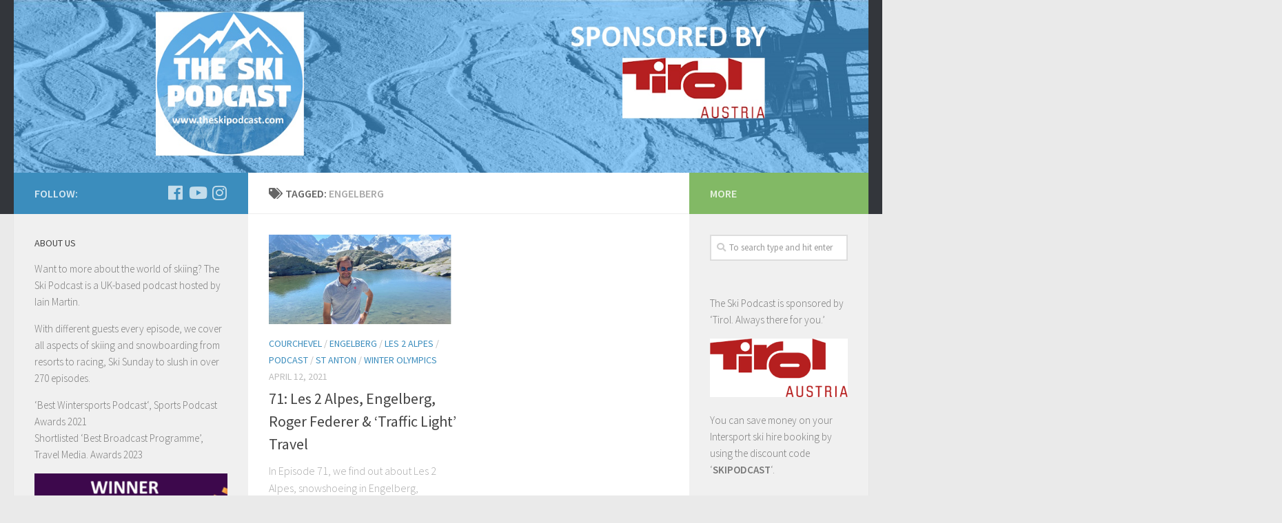

--- FILE ---
content_type: text/html; charset=UTF-8
request_url: https://theskipodcast.com/tag/engelberg/
body_size: 28587
content:
<!DOCTYPE html>
<html class="no-js" lang="en-US">
<head><meta name="google-site-verification" content="fWkCuutFLnv3US9PQ99X9Bzxu8Yaw6XvL2UDTBUJs_I" />
  <meta charset="UTF-8"><script>if(navigator.userAgent.match(/MSIE|Internet Explorer/i)||navigator.userAgent.match(/Trident\/7\..*?rv:11/i)){var href=document.location.href;if(!href.match(/[?&]nowprocket/)){if(href.indexOf("?")==-1){if(href.indexOf("#")==-1){document.location.href=href+"?nowprocket=1"}else{document.location.href=href.replace("#","?nowprocket=1#")}}else{if(href.indexOf("#")==-1){document.location.href=href+"&nowprocket=1"}else{document.location.href=href.replace("#","&nowprocket=1#")}}}}</script><script>(()=>{class RocketLazyLoadScripts{constructor(){this.v="2.0.3",this.userEvents=["keydown","keyup","mousedown","mouseup","mousemove","mouseover","mouseenter","mouseout","mouseleave","touchmove","touchstart","touchend","touchcancel","wheel","click","dblclick","input","visibilitychange"],this.attributeEvents=["onblur","onclick","oncontextmenu","ondblclick","onfocus","onmousedown","onmouseenter","onmouseleave","onmousemove","onmouseout","onmouseover","onmouseup","onmousewheel","onscroll","onsubmit"]}async t(){this.i(),this.o(),/iP(ad|hone)/.test(navigator.userAgent)&&this.h(),this.u(),this.l(this),this.m(),this.k(this),this.p(this),this._(),await Promise.all([this.R(),this.L()]),this.lastBreath=Date.now(),this.S(this),this.P(),this.D(),this.O(),this.M(),await this.C(this.delayedScripts.normal),await this.C(this.delayedScripts.defer),await this.C(this.delayedScripts.async),this.F("domReady"),await this.T(),await this.j(),await this.I(),this.F("windowLoad"),await this.A(),window.dispatchEvent(new Event("rocket-allScriptsLoaded")),this.everythingLoaded=!0,this.lastTouchEnd&&await new Promise((t=>setTimeout(t,500-Date.now()+this.lastTouchEnd))),this.H(),this.F("all"),this.U(),this.W()}i(){this.CSPIssue=sessionStorage.getItem("rocketCSPIssue"),document.addEventListener("securitypolicyviolation",(t=>{this.CSPIssue||"script-src-elem"!==t.violatedDirective||"data"!==t.blockedURI||(this.CSPIssue=!0,sessionStorage.setItem("rocketCSPIssue",!0))}),{isRocket:!0})}o(){window.addEventListener("pageshow",(t=>{this.persisted=t.persisted,this.realWindowLoadedFired=!0}),{isRocket:!0}),window.addEventListener("pagehide",(()=>{this.onFirstUserAction=null}),{isRocket:!0})}h(){let t;function e(e){t=e}window.addEventListener("touchstart",e,{isRocket:!0}),window.addEventListener("touchend",(function i(o){Math.abs(o.changedTouches[0].pageX-t.changedTouches[0].pageX)<10&&Math.abs(o.changedTouches[0].pageY-t.changedTouches[0].pageY)<10&&o.timeStamp-t.timeStamp<200&&(o.target.dispatchEvent(new PointerEvent("click",{target:o.target,bubbles:!0,cancelable:!0,detail:1})),event.preventDefault(),window.removeEventListener("touchstart",e,{isRocket:!0}),window.removeEventListener("touchend",i,{isRocket:!0}))}),{isRocket:!0})}q(t){this.userActionTriggered||("mousemove"!==t.type||this.firstMousemoveIgnored?"keyup"===t.type||"mouseover"===t.type||"mouseout"===t.type||(this.userActionTriggered=!0,this.onFirstUserAction&&this.onFirstUserAction()):this.firstMousemoveIgnored=!0),"click"===t.type&&t.preventDefault(),this.savedUserEvents.length>0&&(t.stopPropagation(),t.stopImmediatePropagation()),"touchstart"===this.lastEvent&&"touchend"===t.type&&(this.lastTouchEnd=Date.now()),"click"===t.type&&(this.lastTouchEnd=0),this.lastEvent=t.type,this.savedUserEvents.push(t)}u(){this.savedUserEvents=[],this.userEventHandler=this.q.bind(this),this.userEvents.forEach((t=>window.addEventListener(t,this.userEventHandler,{passive:!1,isRocket:!0})))}U(){this.userEvents.forEach((t=>window.removeEventListener(t,this.userEventHandler,{passive:!1,isRocket:!0}))),this.savedUserEvents.forEach((t=>{t.target.dispatchEvent(new window[t.constructor.name](t.type,t))}))}m(){this.eventsMutationObserver=new MutationObserver((t=>{const e="return false";for(const i of t){if("attributes"===i.type){const t=i.target.getAttribute(i.attributeName);t&&t!==e&&(i.target.setAttribute("data-rocket-"+i.attributeName,t),i.target["rocket"+i.attributeName]=new Function("event",t),i.target.setAttribute(i.attributeName,e))}"childList"===i.type&&i.addedNodes.forEach((t=>{if(t.nodeType===Node.ELEMENT_NODE)for(const i of t.attributes)this.attributeEvents.includes(i.name)&&i.value&&""!==i.value&&(t.setAttribute("data-rocket-"+i.name,i.value),t["rocket"+i.name]=new Function("event",i.value),t.setAttribute(i.name,e))}))}})),this.eventsMutationObserver.observe(document,{subtree:!0,childList:!0,attributeFilter:this.attributeEvents})}H(){this.eventsMutationObserver.disconnect(),this.attributeEvents.forEach((t=>{document.querySelectorAll("[data-rocket-"+t+"]").forEach((e=>{e.setAttribute(t,e.getAttribute("data-rocket-"+t)),e.removeAttribute("data-rocket-"+t)}))}))}k(t){Object.defineProperty(HTMLElement.prototype,"onclick",{get(){return this.rocketonclick||null},set(e){this.rocketonclick=e,this.setAttribute(t.everythingLoaded?"onclick":"data-rocket-onclick","this.rocketonclick(event)")}})}S(t){function e(e,i){let o=e[i];e[i]=null,Object.defineProperty(e,i,{get:()=>o,set(s){t.everythingLoaded?o=s:e["rocket"+i]=o=s}})}e(document,"onreadystatechange"),e(window,"onload"),e(window,"onpageshow");try{Object.defineProperty(document,"readyState",{get:()=>t.rocketReadyState,set(e){t.rocketReadyState=e},configurable:!0}),document.readyState="loading"}catch(t){console.log("WPRocket DJE readyState conflict, bypassing")}}l(t){this.originalAddEventListener=EventTarget.prototype.addEventListener,this.originalRemoveEventListener=EventTarget.prototype.removeEventListener,this.savedEventListeners=[],EventTarget.prototype.addEventListener=function(e,i,o){o&&o.isRocket||!t.B(e,this)&&!t.userEvents.includes(e)||t.B(e,this)&&!t.userActionTriggered||e.startsWith("rocket-")||t.everythingLoaded?t.originalAddEventListener.call(this,e,i,o):t.savedEventListeners.push({target:this,remove:!1,type:e,func:i,options:o})},EventTarget.prototype.removeEventListener=function(e,i,o){o&&o.isRocket||!t.B(e,this)&&!t.userEvents.includes(e)||t.B(e,this)&&!t.userActionTriggered||e.startsWith("rocket-")||t.everythingLoaded?t.originalRemoveEventListener.call(this,e,i,o):t.savedEventListeners.push({target:this,remove:!0,type:e,func:i,options:o})}}F(t){"all"===t&&(EventTarget.prototype.addEventListener=this.originalAddEventListener,EventTarget.prototype.removeEventListener=this.originalRemoveEventListener),this.savedEventListeners=this.savedEventListeners.filter((e=>{let i=e.type,o=e.target||window;return"domReady"===t&&"DOMContentLoaded"!==i&&"readystatechange"!==i||("windowLoad"===t&&"load"!==i&&"readystatechange"!==i&&"pageshow"!==i||(this.B(i,o)&&(i="rocket-"+i),e.remove?o.removeEventListener(i,e.func,e.options):o.addEventListener(i,e.func,e.options),!1))}))}p(t){let e;function i(e){return t.everythingLoaded?e:e.split(" ").map((t=>"load"===t||t.startsWith("load.")?"rocket-jquery-load":t)).join(" ")}function o(o){function s(e){const s=o.fn[e];o.fn[e]=o.fn.init.prototype[e]=function(){return this[0]===window&&t.userActionTriggered&&("string"==typeof arguments[0]||arguments[0]instanceof String?arguments[0]=i(arguments[0]):"object"==typeof arguments[0]&&Object.keys(arguments[0]).forEach((t=>{const e=arguments[0][t];delete arguments[0][t],arguments[0][i(t)]=e}))),s.apply(this,arguments),this}}if(o&&o.fn&&!t.allJQueries.includes(o)){const e={DOMContentLoaded:[],"rocket-DOMContentLoaded":[]};for(const t in e)document.addEventListener(t,(()=>{e[t].forEach((t=>t()))}),{isRocket:!0});o.fn.ready=o.fn.init.prototype.ready=function(i){function s(){parseInt(o.fn.jquery)>2?setTimeout((()=>i.bind(document)(o))):i.bind(document)(o)}return t.realDomReadyFired?!t.userActionTriggered||t.fauxDomReadyFired?s():e["rocket-DOMContentLoaded"].push(s):e.DOMContentLoaded.push(s),o([])},s("on"),s("one"),s("off"),t.allJQueries.push(o)}e=o}t.allJQueries=[],o(window.jQuery),Object.defineProperty(window,"jQuery",{get:()=>e,set(t){o(t)}})}P(){const t=new Map;document.write=document.writeln=function(e){const i=document.currentScript,o=document.createRange(),s=i.parentElement;let n=t.get(i);void 0===n&&(n=i.nextSibling,t.set(i,n));const c=document.createDocumentFragment();o.setStart(c,0),c.appendChild(o.createContextualFragment(e)),s.insertBefore(c,n)}}async R(){return new Promise((t=>{this.userActionTriggered?t():this.onFirstUserAction=t}))}async L(){return new Promise((t=>{document.addEventListener("DOMContentLoaded",(()=>{this.realDomReadyFired=!0,t()}),{isRocket:!0})}))}async I(){return this.realWindowLoadedFired?Promise.resolve():new Promise((t=>{window.addEventListener("load",t,{isRocket:!0})}))}M(){this.pendingScripts=[];this.scriptsMutationObserver=new MutationObserver((t=>{for(const e of t)e.addedNodes.forEach((t=>{"SCRIPT"!==t.tagName||t.noModule||t.isWPRocket||this.pendingScripts.push({script:t,promise:new Promise((e=>{const i=()=>{const i=this.pendingScripts.findIndex((e=>e.script===t));i>=0&&this.pendingScripts.splice(i,1),e()};t.addEventListener("load",i,{isRocket:!0}),t.addEventListener("error",i,{isRocket:!0}),setTimeout(i,1e3)}))})}))})),this.scriptsMutationObserver.observe(document,{childList:!0,subtree:!0})}async j(){await this.J(),this.pendingScripts.length?(await this.pendingScripts[0].promise,await this.j()):this.scriptsMutationObserver.disconnect()}D(){this.delayedScripts={normal:[],async:[],defer:[]},document.querySelectorAll("script[type$=rocketlazyloadscript]").forEach((t=>{t.hasAttribute("data-rocket-src")?t.hasAttribute("async")&&!1!==t.async?this.delayedScripts.async.push(t):t.hasAttribute("defer")&&!1!==t.defer||"module"===t.getAttribute("data-rocket-type")?this.delayedScripts.defer.push(t):this.delayedScripts.normal.push(t):this.delayedScripts.normal.push(t)}))}async _(){await this.L();let t=[];document.querySelectorAll("script[type$=rocketlazyloadscript][data-rocket-src]").forEach((e=>{let i=e.getAttribute("data-rocket-src");if(i&&!i.startsWith("data:")){i.startsWith("//")&&(i=location.protocol+i);try{const o=new URL(i).origin;o!==location.origin&&t.push({src:o,crossOrigin:e.crossOrigin||"module"===e.getAttribute("data-rocket-type")})}catch(t){}}})),t=[...new Map(t.map((t=>[JSON.stringify(t),t]))).values()],this.N(t,"preconnect")}async $(t){if(await this.G(),!0!==t.noModule||!("noModule"in HTMLScriptElement.prototype))return new Promise((e=>{let i;function o(){(i||t).setAttribute("data-rocket-status","executed"),e()}try{if(navigator.userAgent.includes("Firefox/")||""===navigator.vendor||this.CSPIssue)i=document.createElement("script"),[...t.attributes].forEach((t=>{let e=t.nodeName;"type"!==e&&("data-rocket-type"===e&&(e="type"),"data-rocket-src"===e&&(e="src"),i.setAttribute(e,t.nodeValue))})),t.text&&(i.text=t.text),t.nonce&&(i.nonce=t.nonce),i.hasAttribute("src")?(i.addEventListener("load",o,{isRocket:!0}),i.addEventListener("error",(()=>{i.setAttribute("data-rocket-status","failed-network"),e()}),{isRocket:!0}),setTimeout((()=>{i.isConnected||e()}),1)):(i.text=t.text,o()),i.isWPRocket=!0,t.parentNode.replaceChild(i,t);else{const i=t.getAttribute("data-rocket-type"),s=t.getAttribute("data-rocket-src");i?(t.type=i,t.removeAttribute("data-rocket-type")):t.removeAttribute("type"),t.addEventListener("load",o,{isRocket:!0}),t.addEventListener("error",(i=>{this.CSPIssue&&i.target.src.startsWith("data:")?(console.log("WPRocket: CSP fallback activated"),t.removeAttribute("src"),this.$(t).then(e)):(t.setAttribute("data-rocket-status","failed-network"),e())}),{isRocket:!0}),s?(t.fetchPriority="high",t.removeAttribute("data-rocket-src"),t.src=s):t.src="data:text/javascript;base64,"+window.btoa(unescape(encodeURIComponent(t.text)))}}catch(i){t.setAttribute("data-rocket-status","failed-transform"),e()}}));t.setAttribute("data-rocket-status","skipped")}async C(t){const e=t.shift();return e?(e.isConnected&&await this.$(e),this.C(t)):Promise.resolve()}O(){this.N([...this.delayedScripts.normal,...this.delayedScripts.defer,...this.delayedScripts.async],"preload")}N(t,e){this.trash=this.trash||[];let i=!0;var o=document.createDocumentFragment();t.forEach((t=>{const s=t.getAttribute&&t.getAttribute("data-rocket-src")||t.src;if(s&&!s.startsWith("data:")){const n=document.createElement("link");n.href=s,n.rel=e,"preconnect"!==e&&(n.as="script",n.fetchPriority=i?"high":"low"),t.getAttribute&&"module"===t.getAttribute("data-rocket-type")&&(n.crossOrigin=!0),t.crossOrigin&&(n.crossOrigin=t.crossOrigin),t.integrity&&(n.integrity=t.integrity),t.nonce&&(n.nonce=t.nonce),o.appendChild(n),this.trash.push(n),i=!1}})),document.head.appendChild(o)}W(){this.trash.forEach((t=>t.remove()))}async T(){try{document.readyState="interactive"}catch(t){}this.fauxDomReadyFired=!0;try{await this.G(),document.dispatchEvent(new Event("rocket-readystatechange")),await this.G(),document.rocketonreadystatechange&&document.rocketonreadystatechange(),await this.G(),document.dispatchEvent(new Event("rocket-DOMContentLoaded")),await this.G(),window.dispatchEvent(new Event("rocket-DOMContentLoaded"))}catch(t){console.error(t)}}async A(){try{document.readyState="complete"}catch(t){}try{await this.G(),document.dispatchEvent(new Event("rocket-readystatechange")),await this.G(),document.rocketonreadystatechange&&document.rocketonreadystatechange(),await this.G(),window.dispatchEvent(new Event("rocket-load")),await this.G(),window.rocketonload&&window.rocketonload(),await this.G(),this.allJQueries.forEach((t=>t(window).trigger("rocket-jquery-load"))),await this.G();const t=new Event("rocket-pageshow");t.persisted=this.persisted,window.dispatchEvent(t),await this.G(),window.rocketonpageshow&&window.rocketonpageshow({persisted:this.persisted})}catch(t){console.error(t)}}async G(){Date.now()-this.lastBreath>45&&(await this.J(),this.lastBreath=Date.now())}async J(){return document.hidden?new Promise((t=>setTimeout(t))):new Promise((t=>requestAnimationFrame(t)))}B(t,e){return e===document&&"readystatechange"===t||(e===document&&"DOMContentLoaded"===t||(e===window&&"DOMContentLoaded"===t||(e===window&&"load"===t||e===window&&"pageshow"===t)))}static run(){(new RocketLazyLoadScripts).t()}}RocketLazyLoadScripts.run()})();</script>
	
  <meta name="viewport" content="width=device-width, initial-scale=1.0">
  <link rel="profile" href="http://gmpg.org/xfn/11">
  <link rel="pingback" href="https://theskipodcast.com/xmlrpc.php">

  <title>engelberg &#8211; The Ski Podcast</title><link rel="preload" data-rocket-preload as="font" href="https://fonts.gstatic.com/s/sourcesanspro/v22/6xKydSBYKcSV-LCoeQqfX1RYOo3ik4zwlxdu.woff2" crossorigin><link rel="preload" data-rocket-preload as="font" href="https://fonts.gstatic.com/s/sourcesanspro/v22/6xK3dSBYKcSV-LCoeQqfX1RYOo3qOK7l.woff2" crossorigin><link rel="preload" data-rocket-preload as="font" href="https://fonts.gstatic.com/s/sourcesanspro/v22/6xKydSBYKcSV-LCoeQqfX1RYOo3i54rwlxdu.woff2" crossorigin><link rel="preload" data-rocket-preload as="font" href="https://theskipodcast.com/wp-content/themes/hueman/assets/front/webfonts/fa-brands-400.woff2" crossorigin><link rel="preload" data-rocket-preload as="font" href="https://theskipodcast.com/wp-content/themes/hueman/assets/front/webfonts/fa-solid-900.woff2" crossorigin><style id="wpr-usedcss">img:is([sizes=auto i],[sizes^="auto," i]){contain-intrinsic-size:3000px 1500px}@font-face{font-display:swap;font-family:'Source Sans Pro';font-style:normal;font-weight:300;src:url(https://fonts.gstatic.com/s/sourcesanspro/v22/6xKydSBYKcSV-LCoeQqfX1RYOo3ik4zwlxdu.woff2) format('woff2');unicode-range:U+0000-00FF,U+0131,U+0152-0153,U+02BB-02BC,U+02C6,U+02DA,U+02DC,U+0304,U+0308,U+0329,U+2000-206F,U+20AC,U+2122,U+2191,U+2193,U+2212,U+2215,U+FEFF,U+FFFD}@font-face{font-display:swap;font-family:'Source Sans Pro';font-style:normal;font-weight:400;src:url(https://fonts.gstatic.com/s/sourcesanspro/v22/6xK3dSBYKcSV-LCoeQqfX1RYOo3qOK7l.woff2) format('woff2');unicode-range:U+0000-00FF,U+0131,U+0152-0153,U+02BB-02BC,U+02C6,U+02DA,U+02DC,U+0304,U+0308,U+0329,U+2000-206F,U+20AC,U+2122,U+2191,U+2193,U+2212,U+2215,U+FEFF,U+FFFD}@font-face{font-display:swap;font-family:'Source Sans Pro';font-style:normal;font-weight:600;src:url(https://fonts.gstatic.com/s/sourcesanspro/v22/6xKydSBYKcSV-LCoeQqfX1RYOo3i54rwlxdu.woff2) format('woff2');unicode-range:U+0000-00FF,U+0131,U+0152-0153,U+02BB-02BC,U+02C6,U+02DA,U+02DC,U+0304,U+0308,U+0329,U+2000-206F,U+20AC,U+2122,U+2191,U+2193,U+2212,U+2215,U+FEFF,U+FFFD}img.emoji{display:inline!important;border:none!important;box-shadow:none!important;height:1em!important;width:1em!important;margin:0 .07em!important;vertical-align:-.1em!important;background:0 0!important;padding:0!important}:where(.wp-block-button__link){border-radius:9999px;box-shadow:none;padding:calc(.667em + 2px) calc(1.333em + 2px);text-decoration:none}:root :where(.wp-block-button .wp-block-button__link.is-style-outline),:root :where(.wp-block-button.is-style-outline>.wp-block-button__link){border:2px solid;padding:.667em 1.333em}:root :where(.wp-block-button .wp-block-button__link.is-style-outline:not(.has-text-color)),:root :where(.wp-block-button.is-style-outline>.wp-block-button__link:not(.has-text-color)){color:currentColor}:root :where(.wp-block-button .wp-block-button__link.is-style-outline:not(.has-background)),:root :where(.wp-block-button.is-style-outline>.wp-block-button__link:not(.has-background)){background-color:initial;background-image:none}:where(.wp-block-calendar table:not(.has-background) th){background:#ddd}:where(.wp-block-columns){margin-bottom:1.75em}:where(.wp-block-columns.has-background){padding:1.25em 2.375em}:where(.wp-block-post-comments input[type=submit]){border:none}:where(.wp-block-cover-image:not(.has-text-color)),:where(.wp-block-cover:not(.has-text-color)){color:#fff}:where(.wp-block-cover-image.is-light:not(.has-text-color)),:where(.wp-block-cover.is-light:not(.has-text-color)){color:#000}:root :where(.wp-block-cover h1:not(.has-text-color)),:root :where(.wp-block-cover h2:not(.has-text-color)),:root :where(.wp-block-cover h3:not(.has-text-color)),:root :where(.wp-block-cover h4:not(.has-text-color)),:root :where(.wp-block-cover h5:not(.has-text-color)),:root :where(.wp-block-cover h6:not(.has-text-color)),:root :where(.wp-block-cover p:not(.has-text-color)){color:inherit}:where(.wp-block-file){margin-bottom:1.5em}:where(.wp-block-file__button){border-radius:2em;display:inline-block;padding:.5em 1em}:where(.wp-block-file__button):is(a):active,:where(.wp-block-file__button):is(a):focus,:where(.wp-block-file__button):is(a):hover,:where(.wp-block-file__button):is(a):visited{box-shadow:none;color:#fff;opacity:.85;text-decoration:none}:where(.wp-block-group.wp-block-group-is-layout-constrained){position:relative}:root :where(.wp-block-image.is-style-rounded img,.wp-block-image .is-style-rounded img){border-radius:9999px}:where(.wp-block-latest-comments:not([style*=line-height] .wp-block-latest-comments__comment)){line-height:1.1}:where(.wp-block-latest-comments:not([style*=line-height] .wp-block-latest-comments__comment-excerpt p)){line-height:1.8}:root :where(.wp-block-latest-posts.is-grid){padding:0}:root :where(.wp-block-latest-posts.wp-block-latest-posts__list){padding-left:0}ul{box-sizing:border-box}:root :where(.wp-block-list.has-background){padding:1.25em 2.375em}:where(.wp-block-navigation.has-background .wp-block-navigation-item a:not(.wp-element-button)),:where(.wp-block-navigation.has-background .wp-block-navigation-submenu a:not(.wp-element-button)){padding:.5em 1em}:where(.wp-block-navigation .wp-block-navigation__submenu-container .wp-block-navigation-item a:not(.wp-element-button)),:where(.wp-block-navigation .wp-block-navigation__submenu-container .wp-block-navigation-submenu a:not(.wp-element-button)),:where(.wp-block-navigation .wp-block-navigation__submenu-container .wp-block-navigation-submenu button.wp-block-navigation-item__content),:where(.wp-block-navigation .wp-block-navigation__submenu-container .wp-block-pages-list__item button.wp-block-navigation-item__content){padding:.5em 1em}:root :where(p.has-background){padding:1.25em 2.375em}:where(p.has-text-color:not(.has-link-color)) a{color:inherit}:where(.wp-block-post-comments-form) input:not([type=submit]),:where(.wp-block-post-comments-form) textarea{border:1px solid #949494;font-family:inherit;font-size:1em}:where(.wp-block-post-comments-form) input:where(:not([type=submit]):not([type=checkbox])),:where(.wp-block-post-comments-form) textarea{padding:calc(.667em + 2px)}:where(.wp-block-post-excerpt){box-sizing:border-box;margin-bottom:var(--wp--style--block-gap);margin-top:var(--wp--style--block-gap)}:where(.wp-block-preformatted.has-background){padding:1.25em 2.375em}:where(.wp-block-search__button){border:1px solid #ccc;padding:6px 10px}:where(.wp-block-search__input){font-family:inherit;font-size:inherit;font-style:inherit;font-weight:inherit;letter-spacing:inherit;line-height:inherit;text-transform:inherit}:where(.wp-block-search__button-inside .wp-block-search__inside-wrapper){border:1px solid #949494;box-sizing:border-box;padding:4px}:where(.wp-block-search__button-inside .wp-block-search__inside-wrapper) .wp-block-search__input{border:none;border-radius:0;padding:0 4px}:where(.wp-block-search__button-inside .wp-block-search__inside-wrapper) .wp-block-search__input:focus{outline:0}:where(.wp-block-search__button-inside .wp-block-search__inside-wrapper) :where(.wp-block-search__button){padding:4px 8px}:root :where(.wp-block-separator.is-style-dots){height:auto;line-height:1;text-align:center}:root :where(.wp-block-separator.is-style-dots):before{color:currentColor;content:"···";font-family:serif;font-size:1.5em;letter-spacing:2em;padding-left:2em}:root :where(.wp-block-site-logo.is-style-rounded){border-radius:9999px}:where(.wp-block-social-links:not(.is-style-logos-only)) .wp-social-link{background-color:#f0f0f0;color:#444}:where(.wp-block-social-links:not(.is-style-logos-only)) .wp-social-link-amazon{background-color:#f90;color:#fff}:where(.wp-block-social-links:not(.is-style-logos-only)) .wp-social-link-bandcamp{background-color:#1ea0c3;color:#fff}:where(.wp-block-social-links:not(.is-style-logos-only)) .wp-social-link-behance{background-color:#0757fe;color:#fff}:where(.wp-block-social-links:not(.is-style-logos-only)) .wp-social-link-bluesky{background-color:#0a7aff;color:#fff}:where(.wp-block-social-links:not(.is-style-logos-only)) .wp-social-link-codepen{background-color:#1e1f26;color:#fff}:where(.wp-block-social-links:not(.is-style-logos-only)) .wp-social-link-deviantart{background-color:#02e49b;color:#fff}:where(.wp-block-social-links:not(.is-style-logos-only)) .wp-social-link-discord{background-color:#5865f2;color:#fff}:where(.wp-block-social-links:not(.is-style-logos-only)) .wp-social-link-dribbble{background-color:#e94c89;color:#fff}:where(.wp-block-social-links:not(.is-style-logos-only)) .wp-social-link-dropbox{background-color:#4280ff;color:#fff}:where(.wp-block-social-links:not(.is-style-logos-only)) .wp-social-link-etsy{background-color:#f45800;color:#fff}:where(.wp-block-social-links:not(.is-style-logos-only)) .wp-social-link-facebook{background-color:#0866ff;color:#fff}:where(.wp-block-social-links:not(.is-style-logos-only)) .wp-social-link-fivehundredpx{background-color:#000;color:#fff}:where(.wp-block-social-links:not(.is-style-logos-only)) .wp-social-link-flickr{background-color:#0461dd;color:#fff}:where(.wp-block-social-links:not(.is-style-logos-only)) .wp-social-link-foursquare{background-color:#e65678;color:#fff}:where(.wp-block-social-links:not(.is-style-logos-only)) .wp-social-link-github{background-color:#24292d;color:#fff}:where(.wp-block-social-links:not(.is-style-logos-only)) .wp-social-link-goodreads{background-color:#eceadd;color:#382110}:where(.wp-block-social-links:not(.is-style-logos-only)) .wp-social-link-google{background-color:#ea4434;color:#fff}:where(.wp-block-social-links:not(.is-style-logos-only)) .wp-social-link-gravatar{background-color:#1d4fc4;color:#fff}:where(.wp-block-social-links:not(.is-style-logos-only)) .wp-social-link-instagram{background-color:#f00075;color:#fff}:where(.wp-block-social-links:not(.is-style-logos-only)) .wp-social-link-lastfm{background-color:#e21b24;color:#fff}:where(.wp-block-social-links:not(.is-style-logos-only)) .wp-social-link-linkedin{background-color:#0d66c2;color:#fff}:where(.wp-block-social-links:not(.is-style-logos-only)) .wp-social-link-mastodon{background-color:#3288d4;color:#fff}:where(.wp-block-social-links:not(.is-style-logos-only)) .wp-social-link-medium{background-color:#000;color:#fff}:where(.wp-block-social-links:not(.is-style-logos-only)) .wp-social-link-meetup{background-color:#f6405f;color:#fff}:where(.wp-block-social-links:not(.is-style-logos-only)) .wp-social-link-patreon{background-color:#000;color:#fff}:where(.wp-block-social-links:not(.is-style-logos-only)) .wp-social-link-pinterest{background-color:#e60122;color:#fff}:where(.wp-block-social-links:not(.is-style-logos-only)) .wp-social-link-pocket{background-color:#ef4155;color:#fff}:where(.wp-block-social-links:not(.is-style-logos-only)) .wp-social-link-reddit{background-color:#ff4500;color:#fff}:where(.wp-block-social-links:not(.is-style-logos-only)) .wp-social-link-skype{background-color:#0478d7;color:#fff}:where(.wp-block-social-links:not(.is-style-logos-only)) .wp-social-link-snapchat{background-color:#fefc00;color:#fff;stroke:#000}:where(.wp-block-social-links:not(.is-style-logos-only)) .wp-social-link-soundcloud{background-color:#ff5600;color:#fff}:where(.wp-block-social-links:not(.is-style-logos-only)) .wp-social-link-spotify{background-color:#1bd760;color:#fff}:where(.wp-block-social-links:not(.is-style-logos-only)) .wp-social-link-telegram{background-color:#2aabee;color:#fff}:where(.wp-block-social-links:not(.is-style-logos-only)) .wp-social-link-threads{background-color:#000;color:#fff}:where(.wp-block-social-links:not(.is-style-logos-only)) .wp-social-link-tiktok{background-color:#000;color:#fff}:where(.wp-block-social-links:not(.is-style-logos-only)) .wp-social-link-tumblr{background-color:#011835;color:#fff}:where(.wp-block-social-links:not(.is-style-logos-only)) .wp-social-link-twitch{background-color:#6440a4;color:#fff}:where(.wp-block-social-links:not(.is-style-logos-only)) .wp-social-link-twitter{background-color:#1da1f2;color:#fff}:where(.wp-block-social-links:not(.is-style-logos-only)) .wp-social-link-vimeo{background-color:#1eb7ea;color:#fff}:where(.wp-block-social-links:not(.is-style-logos-only)) .wp-social-link-vk{background-color:#4680c2;color:#fff}:where(.wp-block-social-links:not(.is-style-logos-only)) .wp-social-link-wordpress{background-color:#3499cd;color:#fff}:where(.wp-block-social-links:not(.is-style-logos-only)) .wp-social-link-whatsapp{background-color:#25d366;color:#fff}:where(.wp-block-social-links:not(.is-style-logos-only)) .wp-social-link-x{background-color:#000;color:#fff}:where(.wp-block-social-links:not(.is-style-logos-only)) .wp-social-link-yelp{background-color:#d32422;color:#fff}:where(.wp-block-social-links:not(.is-style-logos-only)) .wp-social-link-youtube{background-color:red;color:#fff}:where(.wp-block-social-links.is-style-logos-only) .wp-social-link{background:0 0}:where(.wp-block-social-links.is-style-logos-only) .wp-social-link svg{height:1.25em;width:1.25em}:where(.wp-block-social-links.is-style-logos-only) .wp-social-link-amazon{color:#f90}:where(.wp-block-social-links.is-style-logos-only) .wp-social-link-bandcamp{color:#1ea0c3}:where(.wp-block-social-links.is-style-logos-only) .wp-social-link-behance{color:#0757fe}:where(.wp-block-social-links.is-style-logos-only) .wp-social-link-bluesky{color:#0a7aff}:where(.wp-block-social-links.is-style-logos-only) .wp-social-link-codepen{color:#1e1f26}:where(.wp-block-social-links.is-style-logos-only) .wp-social-link-deviantart{color:#02e49b}:where(.wp-block-social-links.is-style-logos-only) .wp-social-link-discord{color:#5865f2}:where(.wp-block-social-links.is-style-logos-only) .wp-social-link-dribbble{color:#e94c89}:where(.wp-block-social-links.is-style-logos-only) .wp-social-link-dropbox{color:#4280ff}:where(.wp-block-social-links.is-style-logos-only) .wp-social-link-etsy{color:#f45800}:where(.wp-block-social-links.is-style-logos-only) .wp-social-link-facebook{color:#0866ff}:where(.wp-block-social-links.is-style-logos-only) .wp-social-link-fivehundredpx{color:#000}:where(.wp-block-social-links.is-style-logos-only) .wp-social-link-flickr{color:#0461dd}:where(.wp-block-social-links.is-style-logos-only) .wp-social-link-foursquare{color:#e65678}:where(.wp-block-social-links.is-style-logos-only) .wp-social-link-github{color:#24292d}:where(.wp-block-social-links.is-style-logos-only) .wp-social-link-goodreads{color:#382110}:where(.wp-block-social-links.is-style-logos-only) .wp-social-link-google{color:#ea4434}:where(.wp-block-social-links.is-style-logos-only) .wp-social-link-gravatar{color:#1d4fc4}:where(.wp-block-social-links.is-style-logos-only) .wp-social-link-instagram{color:#f00075}:where(.wp-block-social-links.is-style-logos-only) .wp-social-link-lastfm{color:#e21b24}:where(.wp-block-social-links.is-style-logos-only) .wp-social-link-linkedin{color:#0d66c2}:where(.wp-block-social-links.is-style-logos-only) .wp-social-link-mastodon{color:#3288d4}:where(.wp-block-social-links.is-style-logos-only) .wp-social-link-medium{color:#000}:where(.wp-block-social-links.is-style-logos-only) .wp-social-link-meetup{color:#f6405f}:where(.wp-block-social-links.is-style-logos-only) .wp-social-link-patreon{color:#000}:where(.wp-block-social-links.is-style-logos-only) .wp-social-link-pinterest{color:#e60122}:where(.wp-block-social-links.is-style-logos-only) .wp-social-link-pocket{color:#ef4155}:where(.wp-block-social-links.is-style-logos-only) .wp-social-link-reddit{color:#ff4500}:where(.wp-block-social-links.is-style-logos-only) .wp-social-link-skype{color:#0478d7}:where(.wp-block-social-links.is-style-logos-only) .wp-social-link-snapchat{color:#fff;stroke:#000}:where(.wp-block-social-links.is-style-logos-only) .wp-social-link-soundcloud{color:#ff5600}:where(.wp-block-social-links.is-style-logos-only) .wp-social-link-spotify{color:#1bd760}:where(.wp-block-social-links.is-style-logos-only) .wp-social-link-telegram{color:#2aabee}:where(.wp-block-social-links.is-style-logos-only) .wp-social-link-threads{color:#000}:where(.wp-block-social-links.is-style-logos-only) .wp-social-link-tiktok{color:#000}:where(.wp-block-social-links.is-style-logos-only) .wp-social-link-tumblr{color:#011835}:where(.wp-block-social-links.is-style-logos-only) .wp-social-link-twitch{color:#6440a4}:where(.wp-block-social-links.is-style-logos-only) .wp-social-link-twitter{color:#1da1f2}:where(.wp-block-social-links.is-style-logos-only) .wp-social-link-vimeo{color:#1eb7ea}:where(.wp-block-social-links.is-style-logos-only) .wp-social-link-vk{color:#4680c2}:where(.wp-block-social-links.is-style-logos-only) .wp-social-link-whatsapp{color:#25d366}:where(.wp-block-social-links.is-style-logos-only) .wp-social-link-wordpress{color:#3499cd}:where(.wp-block-social-links.is-style-logos-only) .wp-social-link-x{color:#000}:where(.wp-block-social-links.is-style-logos-only) .wp-social-link-yelp{color:#d32422}:where(.wp-block-social-links.is-style-logos-only) .wp-social-link-youtube{color:red}:root :where(.wp-block-social-links .wp-social-link a){padding:.25em}:root :where(.wp-block-social-links.is-style-logos-only .wp-social-link a){padding:0}:root :where(.wp-block-social-links.is-style-pill-shape .wp-social-link a){padding-left:.6666666667em;padding-right:.6666666667em}:root :where(.wp-block-tag-cloud.is-style-outline){display:flex;flex-wrap:wrap;gap:1ch}:root :where(.wp-block-tag-cloud.is-style-outline a){border:1px solid;font-size:unset!important;margin-right:0;padding:1ch 2ch;text-decoration:none!important}:root :where(.wp-block-table-of-contents){box-sizing:border-box}:where(.wp-block-term-description){box-sizing:border-box;margin-bottom:var(--wp--style--block-gap);margin-top:var(--wp--style--block-gap)}:where(pre.wp-block-verse){font-family:inherit}:root{--wp--preset--font-size--normal:16px;--wp--preset--font-size--huge:42px}.screen-reader-text{border:0;clip-path:inset(50%);height:1px;margin:-1px;overflow:hidden;padding:0;position:absolute;width:1px;word-wrap:normal!important}.screen-reader-text:focus{background-color:#ddd;clip-path:none;color:#444;display:block;font-size:1em;height:auto;left:5px;line-height:normal;padding:15px 23px 14px;text-decoration:none;top:5px;width:auto;z-index:100000}html :where(.has-border-color){border-style:solid}html :where([style*=border-top-color]){border-top-style:solid}html :where([style*=border-right-color]){border-right-style:solid}html :where([style*=border-bottom-color]){border-bottom-style:solid}html :where([style*=border-left-color]){border-left-style:solid}html :where([style*=border-width]){border-style:solid}html :where([style*=border-top-width]){border-top-style:solid}html :where([style*=border-right-width]){border-right-style:solid}html :where([style*=border-bottom-width]){border-bottom-style:solid}html :where([style*=border-left-width]){border-left-style:solid}html :where(img[class*=wp-image-]){height:auto;max-width:100%}:where(figure){margin:0 0 1em}html :where(.is-position-sticky){--wp-admin--admin-bar--position-offset:var(--wp-admin--admin-bar--height,0px)}@media screen and (max-width:600px){html :where(.is-position-sticky){--wp-admin--admin-bar--position-offset:0px}}:root{--wp--preset--aspect-ratio--square:1;--wp--preset--aspect-ratio--4-3:4/3;--wp--preset--aspect-ratio--3-4:3/4;--wp--preset--aspect-ratio--3-2:3/2;--wp--preset--aspect-ratio--2-3:2/3;--wp--preset--aspect-ratio--16-9:16/9;--wp--preset--aspect-ratio--9-16:9/16;--wp--preset--color--black:#000000;--wp--preset--color--cyan-bluish-gray:#abb8c3;--wp--preset--color--white:#ffffff;--wp--preset--color--pale-pink:#f78da7;--wp--preset--color--vivid-red:#cf2e2e;--wp--preset--color--luminous-vivid-orange:#ff6900;--wp--preset--color--luminous-vivid-amber:#fcb900;--wp--preset--color--light-green-cyan:#7bdcb5;--wp--preset--color--vivid-green-cyan:#00d084;--wp--preset--color--pale-cyan-blue:#8ed1fc;--wp--preset--color--vivid-cyan-blue:#0693e3;--wp--preset--color--vivid-purple:#9b51e0;--wp--preset--gradient--vivid-cyan-blue-to-vivid-purple:linear-gradient(135deg,rgba(6, 147, 227, 1) 0%,rgb(155, 81, 224) 100%);--wp--preset--gradient--light-green-cyan-to-vivid-green-cyan:linear-gradient(135deg,rgb(122, 220, 180) 0%,rgb(0, 208, 130) 100%);--wp--preset--gradient--luminous-vivid-amber-to-luminous-vivid-orange:linear-gradient(135deg,rgba(252, 185, 0, 1) 0%,rgba(255, 105, 0, 1) 100%);--wp--preset--gradient--luminous-vivid-orange-to-vivid-red:linear-gradient(135deg,rgba(255, 105, 0, 1) 0%,rgb(207, 46, 46) 100%);--wp--preset--gradient--very-light-gray-to-cyan-bluish-gray:linear-gradient(135deg,rgb(238, 238, 238) 0%,rgb(169, 184, 195) 100%);--wp--preset--gradient--cool-to-warm-spectrum:linear-gradient(135deg,rgb(74, 234, 220) 0%,rgb(151, 120, 209) 20%,rgb(207, 42, 186) 40%,rgb(238, 44, 130) 60%,rgb(251, 105, 98) 80%,rgb(254, 248, 76) 100%);--wp--preset--gradient--blush-light-purple:linear-gradient(135deg,rgb(255, 206, 236) 0%,rgb(152, 150, 240) 100%);--wp--preset--gradient--blush-bordeaux:linear-gradient(135deg,rgb(254, 205, 165) 0%,rgb(254, 45, 45) 50%,rgb(107, 0, 62) 100%);--wp--preset--gradient--luminous-dusk:linear-gradient(135deg,rgb(255, 203, 112) 0%,rgb(199, 81, 192) 50%,rgb(65, 88, 208) 100%);--wp--preset--gradient--pale-ocean:linear-gradient(135deg,rgb(255, 245, 203) 0%,rgb(182, 227, 212) 50%,rgb(51, 167, 181) 100%);--wp--preset--gradient--electric-grass:linear-gradient(135deg,rgb(202, 248, 128) 0%,rgb(113, 206, 126) 100%);--wp--preset--gradient--midnight:linear-gradient(135deg,rgb(2, 3, 129) 0%,rgb(40, 116, 252) 100%);--wp--preset--font-size--small:13px;--wp--preset--font-size--medium:20px;--wp--preset--font-size--large:36px;--wp--preset--font-size--x-large:42px;--wp--preset--spacing--20:0.44rem;--wp--preset--spacing--30:0.67rem;--wp--preset--spacing--40:1rem;--wp--preset--spacing--50:1.5rem;--wp--preset--spacing--60:2.25rem;--wp--preset--spacing--70:3.38rem;--wp--preset--spacing--80:5.06rem;--wp--preset--shadow--natural:6px 6px 9px rgba(0, 0, 0, .2);--wp--preset--shadow--deep:12px 12px 50px rgba(0, 0, 0, .4);--wp--preset--shadow--sharp:6px 6px 0px rgba(0, 0, 0, .2);--wp--preset--shadow--outlined:6px 6px 0px -3px rgba(255, 255, 255, 1),6px 6px rgba(0, 0, 0, 1);--wp--preset--shadow--crisp:6px 6px 0px rgba(0, 0, 0, 1)}:where(.is-layout-flex){gap:.5em}:where(.is-layout-grid){gap:.5em}:where(.wp-block-post-template.is-layout-flex){gap:1.25em}:where(.wp-block-post-template.is-layout-grid){gap:1.25em}:where(.wp-block-columns.is-layout-flex){gap:2em}:where(.wp-block-columns.is-layout-grid){gap:2em}:root :where(.wp-block-pullquote){font-size:1.5em;line-height:1.6}a,address,article,body,canvas,code,div,dl,embed,fieldset,footer,form,h1,h2,h3,header,html,i,iframe,img,label,legend,li,nav,object,p,section,span,strong,table,tbody,time,tr,ul,var,video{margin:0;padding:0;border:0;font:inherit;vertical-align:baseline}article,footer,header,nav,section{display:block}ul{list-style:none}table{border-collapse:collapse;border-spacing:0}.nav-text,body{line-height:1.5em}html{-webkit-font-smoothing:antialiased}body{background:#eaeaea;font-size:1rem;color:#666;font-weight:300;font-family:Titillium,Arial,sans-serif}::selection{background:#16cfc1;color:#fff}::-moz-selection{background:#16cfc1;color:#fff}a{color:#16cfc1;text-decoration:none;outline:0}a:hover{color:#444}img{max-width:100%;height:auto}a,a:after,a:before{-webkit-transition:.2s;-moz-transition:.2s;-o-transition:.2s;transition:all .2s ease}a img{-webkit-transition:opacity .2s;-moz-transition:opacity .2s;-o-transition:opacity .2s;transition:opacity .2s ease}address{font-style:italic}strong{font-weight:600}.left{float:left}.right{float:right}.clear{clear:both;display:block;overflow:hidden;visibility:hidden;width:0;height:0}.group:after,.group:before{content:"";display:table}.group:after{clear:both}.group{zoom:1}.fab,.fas{width:1em;text-align:center}button,input,label,select,textarea{font-family:inherit}.themeform.searchform div:after{font-family:'Font Awesome 5 Free';-moz-osx-font-smoothing:grayscale;-webkit-font-smoothing:antialiased;font-variant:normal;text-rendering:auto}.themeform button,.themeform input,.themeform label,.themeform select,.themeform textarea{font-size:.875em}.themeform button::-moz-focus-inner,.themeform input::-moz-focus-inner{border:0;padding:0}.themeform button,.themeform input[type=email],.themeform input[type=number],.themeform input[type=submit],.themeform input[type=text],.themeform input[type=url],.themeform select,.themeform textarea{margin:0;-moz-box-sizing:border-box;-webkit-box-sizing:border-box;box-sizing:border-box;-webkit-border-radius:0;border-radius:0}.themeform button,.themeform input,.themeform select,.themeform textarea{-moz-appearance:none;-webkit-appearance:none;-moz-transition:.2s;-webkit-transition:.2s;transition:all .2s ease}.themeform input[type=checkbox]{-moz-appearance:checkbox;-webkit-appearance:checkbox}.themeform input[type=radio]{-moz-appearance:radio;-webkit-appearance:radio}.themeform label{font-weight:600;color:#444}.themeform input[type=email],.themeform input[type=number],.themeform input[type=text],.themeform input[type=url],.themeform select,.themeform textarea{background:#fff;border:2px solid #ddd;color:#777;display:block;max-width:100%;outline:0;padding:7px 8px}.themeform input[type=email]:focus,.themeform input[type=number]:focus,.themeform input[type=text]:focus,.themeform input[type=url]:focus,.themeform select:focus,.themeform textarea:focus{border-color:#ccc;color:#444;-webkit-box-shadow:0 0 3px rgba(0,0,0,.1);box-shadow:0 0 3px rgba(0,0,0,.1)}.themeform label .required{color:#16cfc1}.themeform button[type=submit],.themeform input[type=submit]{background:#16cfc1;color:#fff;padding:8px 14px;font-weight:600;display:inline-block;border:none;cursor:pointer;-webkit-border-radius:3px;border-radius:3px}.themeform button[type=submit]:hover{background:#444;color:#fff}.themeform.searchform div{position:relative}.themeform.searchform div input{padding-left:26px;line-height:20px}.themeform.searchform div:after{color:#ccc;line-height:1.714em;font-size:.875em;content:"\f002";position:absolute;left:10px;top:8px;font-weight:900;font-style:normal}.entry{font-size:1.125em;line-height:1.6em}.entry p{margin-bottom:1em}.entry ul{margin:0 0 15px 30px}.entry ul ul{margin-bottom:0}.entry li{margin:0}.entry ul li{list-style:square}.entry address{margin-bottom:1em}.entry code{font-family:Monaco,"Courier New","DejaVu Sans Mono","Bitstream Vera Sans Mono",monospace;font-size:.6875em}.entry code{background:#eee;padding:0 3px}.entry table tr.alt{background:#f1f1f1}.entry img.size-medium{max-width:100%;height:auto}.entry img .size-full{width:100%!important}.entry table{font-size:.875em;margin-bottom:1.5em;width:100%;text-align:center}h1,h2,h3{color:#444;font-weight:600;-ms-word-wrap:break-word;word-wrap:break-word}.entry h1 span,.entry h2 span,.entry h3 span{color:#bbb}.entry h1,.entry h2,.entry h3{margin-bottom:14px;font-weight:400;line-height:1.3em}.entry h1{font-size:2.375em;letter-spacing:-1px}.entry h2{font-size:2.125em;letter-spacing:-.7px}.entry h3{font-size:1.75em;letter-spacing:-.5px}.screen-reader-text{position:absolute;width:1px;height:1px;padding:0;margin:-1px;overflow:hidden;clip:rect(0,0,0,0);border:0}.screen-reader-text:active,.screen-reader-text:focus{position:static;width:auto;height:auto;margin:0;overflow:visible;clip:auto}.content,.icon-sidebar-toggle,.main,.main-inner,.sidebar{position:relative}.sidebar-collapsing .main,.sidebar-expanding .main,.sidebar.expanded{overflow:hidden}#wrapper{height:100%}.container{padding:0 20px}.container-inner{max-width:1380px;width:100%;margin:0 auto}.main{background-color:#fff!important}.main-inner{min-height:600px}.content{width:100%;-moz-transition:-moz-transform,.35s;-webkit-transition:-webkit-transform,.35s;-o-transition:-o-transform,.35s;transition:transform,.35s ease}.pad{padding:30px 30px 20px}.col-3cm .main{background:url(https://theskipodcast.com/wp-content/themes/hueman/assets/front/img/sidebar/s-right-s2.png) right 0 repeat-y}.col-3cm .main-inner{background:url(https://theskipodcast.com/wp-content/themes/hueman/assets/front/img/sidebar/s-left.png) left 0 repeat-y;padding-left:340px;padding-right:260px}.col-3cm .sidebar.s1{float:left;margin-left:-340px}.col-3cm .sidebar.s2{float:right;margin-right:-260px;position:relative;right:-100%}.col-3cm .content{float:right}.col-3cl .main{background-image:none}.col-3cl .main-inner{background:url(https://theskipodcast.com/wp-content/themes/hueman/assets/front/img/sidebar/s-right-dual-full-expand.png) right 0 repeat-y;padding-right:600px}.col-3cl .sidebar.s1{float:right;margin-right:-600px}.col-3cl .sidebar.s2{float:right;margin-right:-260px}.col-3cl .content{float:left}.col-3cr .main{background-image:none}.col-3cr .main-inner{background:url(https://theskipodcast.com/wp-content/themes/hueman/assets/front/img/sidebar/s-left-dual-full-expand.png) left 0 repeat-y;padding-left:600px}.col-3cr .sidebar.s1{float:left;margin-left:-600px}.col-3cr .sidebar.s2{float:left;margin-left:-260px}.col-3cr .content{float:right}.sidebar{padding-bottom:20px;z-index:2;-webkit-transform:translate3d(0,0,0);-moz-transform:translate3d(0,0,0);-o-transform:translate3d(0,0,0);transform:translate3d(0,0,0);-moz-transition:height .4s ease-in-out;-webkit-transition:height .4s ease-in-out;-o-transition:height .4s ease-in-out;transition:height .4s ease-in-out}.sidebar .sidebar-content,.sidebar .sidebar-toggle{-webkit-transform:translate3d(0,0,0);-moz-transform:translate3d(0,0,0);-o-transform:translate3d(0,0,0);transform:translate3d(0,0,0);background:#f0f0f0}.sidebar .pad{padding-left:20px;padding-right:20px}.sidebar-top{padding:15px 30px}.sidebar-top p{float:left;color:#fff;color:rgba(255,255,255,.8);font-size:1rem;font-weight:600;text-transform:uppercase;line-height:1.5rem;padding:3px 0}.sidebar-toggle{display:none;text-align:center;cursor:pointer;width:100%;height:60px;-webkit-box-shadow:inset 0 -1px 0 rgba(255,255,255,.1);box-shadow:inset 0 -1px 0 rgba(255,255,255,.1)}.sidebar-toggle i{font-size:30px;color:#fff;padding:15px 0}.sidebar.collapsing,.sidebar.expanding{background:#f0f0f0;-moz-transition:width,-moz-transform,.35s;-webkit-transition:width,-webkit-transform,.35s;-o-transition:width,-o-transform,.35s;transition:width,transform,.35s ease;z-index:10}.sidebar.collapsed .sidebar-content,.sidebar.collapsing .sidebar-content,.sidebar.expanded .sidebar-content{-moz-transition:opacity,-moz-transform,.35s;-webkit-transition:opacity,-webkit-transform,.35s;-o-transition:opacity,-o-transform,.35s;transition:opacity,transform,.35s ease}.sidebar-expanded .sidebar{-webkit-box-shadow:1px 1px 7px 3px rgba(121,121,121,.33);-moz-box-shadow:1px 1px 7px 3px rgba(121,121,121,.33);box-shadow:1px 1px 7px 3px rgba(121,121,121,.33)}.sidebar-expanded .content{background:#fff}.sidebar.expanded .sidebar-content{overflow:auto}.sidebar.expanding .sidebar-content{display:block!important}.sidebar.collapsing .sidebar-content{opacity:0!important}.icon-sidebar-toggle{opacity:0;font-family:'Font Awesome 5 Free';font-weight:900;-moz-osx-font-smoothing:grayscale;-webkit-font-smoothing:antialiased;font-style:normal;font-variant:normal;text-rendering:auto;-webkit-transition:-webkit-transform,opacity,.25s;-moz-transition:-moz-transform,opacity,.25s;-o-transition:-o-transform,opacity,.25s;transition:transform,opacity,.25s ease}.collapsed .icon-sidebar-toggle{opacity:1}.sidebar[data-position=middle-right] .icon-sidebar-toggle:before,.sidebar[data-position=right] .icon-sidebar-toggle:before{content:"\f100"}.sidebar[data-position=left] .icon-sidebar-toggle:before,.sidebar[data-position=middle-left] .icon-sidebar-toggle:before{content:"\f101"}.sidebar[data-position=left].expanded .hovering .icon-sidebar-toggle,.sidebar[data-position=middle-left].expanded .hovering .icon-sidebar-toggle,.sidebar[data-position=middle-right].collapsed .hovering .icon-sidebar-toggle,.sidebar[data-position=right].collapsed .hovering .icon-sidebar-toggle{-webkit-transform:translateX(-3px);-moz-transform:translateX(-3px);-o-transform:translateX(-3px);transform:translateX(-3px)}.sidebar[data-position=left].collapsed .hovering .icon-sidebar-toggle,.sidebar[data-position=middle-left].collapsed .hovering .icon-sidebar-toggle,.sidebar[data-position=middle-right].expanded .hovering .icon-sidebar-toggle,.sidebar[data-position=right].expanded .hovering .icon-sidebar-toggle{-webkit-transform:translateX(3px);-moz-transform:translateX(3px);-o-transform:translateX(3px);transform:translateX(3px)}.main .sidebar.sticky{position:fixed;top:0;padding-bottom:0;-webkit-transform:translate3d(0,0,0);-moz-transform:translate3d(0,0,0);-o-transform:translate3d(0,0,0);transform:translate3d(0,0,0)}.sidebar .sidebar-content,.sidebar .sidebar-toggle{-webkit-transition:-webkit-transform .3s ease-in-out;-moz-transition:-moz-transform .3s ease-in-out;-o-transition:-o-transform .3s ease-in-out;transition:transform .3s ease-in-out}.sidebar.s1{width:340px;z-index:2}.sidebar.s1:hover{z-index:98}.sidebar.s1 .sidebar-toggle,.sidebar.s1 .sidebar-top{background:#16cfc1}@media only screen and (min-width:479px) and (max-width:960px){.sidebar.s1 .sidebar-top{background:0 0!important;border-bottom:1px solid #ddd}.sidebar.s1 .sidebar-top p{color:#666}.sidebar.s1 .sidebar-top .social-links .social-tooltip{color:#666!important}}.sidebar.s2{width:260px;z-index:1}.sidebar.s2 .sidebar-toggle,.sidebar.s2 .sidebar-top{background:#efb93f}@media only screen and (min-width:479px) and (max-width:1200px){.sidebar.s2 .sidebar-top{background:0 0!important;border-bottom:1px solid #ddd}.sidebar.s2 .sidebar-top p{color:#666}}.grid{margin-right:3.2%;float:left;display:inline;position:relative}.last{clear:right;margin-right:0!important}.one-half{width:48.4%}.social-links{float:right;position:relative;padding-top:2px;font-size:1rem;line-height:1.5rem}.social-links li{display:inline-block;margin-left:8px;line-height:1em}.social-links li a{display:block!important;position:relative;text-align:center}.social-links .social-tooltip{color:#fff;color:rgba(255,255,255,.7);font-size:1.5rem;display:inline;position:relative;z-index:98}.social-links .social-tooltip:hover{color:#fff!important;text-decoration:none}.social-links .social-tooltip:hover:after{top:-36px;background:#fff;font-size:.875rem;color:#666;content:attr(title);display:block;right:0;padding:5px 15px;position:absolute;white-space:nowrap;-webkit-border-radius:3px;border-radius:3px;-webkit-box-shadow:0 0 2px rgba(0,0,0,.2);box-shadow:0 0 2px rgba(0,0,0,.2)}.social-links .social-tooltip:hover:before{top:-10px;right:8px;border:solid;border-color:#fff transparent;border-width:5px 5px 0;content:"";display:block;position:absolute;z-index:1}.pagination{margin-bottom:15px}.pagination a{font-size:1.125em;font-weight:600}.nav li>a:after,.nav>li>a:after{font-family:'Font Awesome 5 Free';font-weight:900;-moz-osx-font-smoothing:grayscale;-webkit-font-smoothing:antialiased;font-variant:normal;text-rendering:auto}.nav-container{background:#888;z-index:99;position:relative}.ham__navbar-toggler-two{float:right;z-index:10001;margin:0;text-align:center;cursor:pointer}.nav-text{display:none;position:absolute;right:52px;font-size:1em;padding:13px 20px}.nav li>a:after,.nav>li>a:after{display:inline-block;font-style:normal}.ham__navbar-toggler-two{display:none;height:50px;width:50px;position:relative;border:none;background:0 0;vertical-align:middle;border-radius:0}.ham__navbar-toggler-two .ham__navbar-span-wrapper{padding:0 20px;height:12px;margin:19px 5px;position:relative}.ham__navbar-toggler-two .line{display:block;background:#fff;width:20px;height:1.5px;position:absolute;left:10px;-webkit-border-radius:5px;-webkit-background-clip:padding-box;-moz-border-radius:5px;-moz-background-clip:padding;border-radius:5px;background-clip:padding-box;-webkit-transition:.35s;-moz-transition:.35s;-o-transition:.35s;transition:all ease .35s;-webkit-backface-visibility:hidden;backface-visibility:hidden}#footer .ham__navbar-toggler-two .line{background:#444}.ham__navbar-toggler-two .line.line-1{top:0}.ham__navbar-toggler-two .line.line-2{top:50%}.ham__navbar-toggler-two .line.line-3{top:100%}.ham__navbar-toggler-two.hovering .line{-webkit-transform:translateX(-3px);-moz-transform:translateX(-3px);transform:translateX(-3px);width:26px}.ham__navbar-toggler-two.active .line-1{-webkit-transform:translateY(6px) translateX(-3px) rotate(45deg);-moz-transform:translateY(6px) translateX(-3px) rotate(45deg);transform:translateY(6px) translateX(-3px) rotate(45deg);width:28px}.ham__navbar-toggler-two.active .line-2{opacity:0}.ham__navbar-toggler-two.active .line-3{-webkit-transform:translateY(-6px) translateX(-3px) rotate(-45deg);-moz-transform:translateY(-6px) translateX(-3px) rotate(-45deg);transform:translateY(-6px) translateX(-3px) rotate(-45deg);width:28px}.ham__navbar-toggler-two.active .line,.ham__navbar-toggler-two.focusing .line,.ham__navbar-toggler-two.hovering .line{background:#fff}#footer .ham__navbar-toggler-two.active .line,#footer .ham__navbar-toggler-two.focusing .line,#footer .ham__navbar-toggler-two.hovering .line{background:#000}@media only screen and (min-width:720px){.nav,.nav>li{position:relative}.nav ul,.nav>li:hover>a,.nav>li>a:hover{background:#777}#header .nav-container .nav{display:block!important}.nav-wrap{height:auto!important}.nav{font-size:0}.nav li a{color:#ccc;display:block;line-height:1.25rem}.nav li>a:after{content:"\f0da";float:right;opacity:.5}.nav>li>a:after{content:"\f0d7";float:none;margin-left:6px;font-size:.875em;line-height:1.2em}.nav li>a:only-child:after{content:"";margin:0}#footer .nav li>a:after{content:"\f0da"}#footer .nav>li>a:after{content:"\f0d8"}#footer .nav li>a:only-child:after{content:""}.nav>li{font-size:1rem;border-right:1px solid #999;display:inline-block}.nav>li>a{padding:15px 14px}.nav li:hover>a,.nav li>a:hover{color:#fff}.nav li:hover>ul{display:block}.nav ul{display:none;position:absolute;left:0;top:50px;width:180px;padding:10px 0;z-index:2;-webkit-transform:translateZ(0);-webkit-box-shadow:0 2px 2px rgba(0,0,0,.15);box-shadow:0 2px 2px rgba(0,0,0,.15)}.nav ul li{font-size:.875rem;position:relative;display:block;padding:0}.nav ul li a{padding:10px 20px}.nav ul li:last-child{border-bottom:0!important}.nav ul ul{position:absolute;top:-10px;left:180px}.header-ads-desktop #header-widgets{float:right;display:block}}#header,#header .container-inner{position:relative}@media only screen and (max-width:719px){.nav,.nav-wrap{float:left;width:100%}.nav li>a:after,.nav>li>a:after{content:'\f0d7';font-size:.6rem}#footer .nav-container .nav,#header .nav-container .nav{display:none}.ham__navbar-toggler-two,.nav li a,.nav-text{display:block}.nav{font-weight:400}.nav-container{text-transform:none}.nav-wrap{position:relative;overflow:hidden}.expand .nav-wrap{height:auto}.nav li a{line-height:1.6em;padding:8px 13px}.nav li>a:after{opacity:0;margin-left:6px}.nav li>a:only-child:after{content:''}.nav>li{font-size:.9375em}.nav li>a:hover{color:#fff}.nav ul{display:block!important}.nav ul a{padding-left:37px}.nav ul ul a{padding-left:65px}.nav ul ul ul a{padding-left:90px}.nav ul ul ul ul a{padding-left:115px}.nav ul ul ul ul ul a{padding-left:140px}.nav ul ul ul ul ul ul a{padding-left:165px}.nav ul ul ul ul ul ul ul a{padding-left:190px}.nav ul li{font-size:.85rem;font-weight:300}.nav ul li a{padding-top:6px;padding-bottom:6px}}.page-title,.post-meta{text-transform:uppercase}#header{background:#454e5c;padding-bottom:60px}#header .pad{padding-top:30px;padding-bottom:30px}.mobile-title-logo-in-header{display:none}.site-title{font-size:2.625em;font-weight:600;letter-spacing:-.5px;float:left;line-height:1.4285em;padding:10px 0}.site-title a{display:block;color:#fff;max-width:100%}.site-title a img{display:block;max-width:100%;max-height:60px;height:auto;padding:0;margin:0 auto;-webkit-border-radius:0;border-radius:0}.site-image{display:block;margin:0 auto;max-height:400px}#header-widgets{display:none}#header-widgets img{display:block}.toggle-search{color:#fff;font-size:18px;line-height:24px;cursor:pointer;padding:13px 20px;display:block;position:absolute;right:0;top:-50px;-webkit-box-shadow:-1px 0 0 rgba(255,255,255,.1);box-shadow:-1px 0 0 rgba(255,255,255,.1)}.mobile-menu,.search-expand,.topbar-toggle-down{display:none}.toggle-search.active,.toggle-search:hover{background:rgba(0,0,0,.15);color:#fff}.search-expand{background:#121d30;position:absolute;top:0;right:0;width:340px;-webkit-box-shadow:0 1px 0 rgba(255,255,255,.1);box-shadow:0 1px 0 rgba(255,255,255,.1)}.is-scrolled .topbar-transparent .search-expand{background:#121d30;background:rgba(18,29,48,.9)}.search-expand .themeform input{width:100%;border:2px solid #e2e2e2;border-radius:0}#header #nav-mobile{background-color:#454e5c}.is-scrolled .topbar-transparent #nav-mobile{background:#454e5c;background:rgba(69,78,92,.9)}.topbar-toggle-down{position:absolute;z-index:10;right:0;width:60px;height:50px;text-align:center;cursor:pointer}.topbar-toggle-down i{font-size:30px;color:#fff;padding:10px 0;-webkit-transition:-webkit-transform,opacity,.25s;-moz-transition:-moz-transform,opacity,.25s;-o-transition:-o-transform,opacity,.25s;transition:transform,opacity,.25s ease;opacity:.6}.is-scrolled #header .sticky-visible{-webkit-box-shadow:0 1px 4px 1px rgba(0,0,0,.3);-moz-box-shadow:0 1px 4px 1px rgba(0,0,0,.3);box-shadow:0 1px 4px 1px rgba(0,0,0,.3)}.mobile-menu .mobile-search{width:calc(100% - 28px);padding:6px 14px 15px}.mobile-menu .mobile-search input.search{width:100%}#header-image-wrap .central-header-zone{position:absolute;top:0;left:0;right:0}@media only screen and (max-width:719px){#header{z-index:9999}#header-image-wrap{position:relative}#header .nav-container .nav li a{color:#fff;color:rgba(255,255,255,.9);border-top:1px solid rgba(255,255,255,.06)}#header .nav-container .nav li>a:hover{background:rgba(0,0,0,.15);color:#fff}.mobile-menu{display:block}.fixed-header-on .mobile-sticky{position:fixed;width:100%;-webkit-transition:-webkit-transform .35s ease-in-out,background-color .4s ease-in-out;-moz-transition:-moz-transform .35s ease-in-out,background-color .4s ease-in-out;-o-transition:-o-transform .35s ease-in-out,background-color .4s ease-in-out;transition:-webkit-transform .35s ease-in-out,-moz-transform .35s ease-in-out,-o-transform .35s ease-in-out,transform .35s ease-in-out,background-color .4s ease-in-out}.fixed-header-on .mobile-sticky.fast{-webkit-transition:-webkit-transform .1s ease-in-out,background-color .4s ease-in-out;-moz-transition:-moz-transform .1s ease-in-out,background-color .4s ease-in-out;-o-transition:-o-transform .1s ease-in-out,background-color .4s ease-in-out;transition:-webkit-transform .1s ease-in-out,-moz-transform .1s ease-in-out,-o-transform .1s ease-in-out,transform .1s ease-in-out,background-color .4s ease-in-out}.header-mobile-sticky #header-image-wrap{position:relative;padding-top:50px}.header-mobile-sticky .mobile-sticky{position:fixed;width:100%}.header-mobile-sticky #header{min-height:50px}#header .mobile-title-logo-in-header{display:block;float:left;height:50px;line-height:50px;width:75vw;position:relative}#header .mobile-title-logo-in-header .site-title{height:100%;width:auto;z-index:3;overflow:hidden;left:13px;position:relative;max-width:72vw;line-height:inherit;padding:0}#header .mobile-title-logo-in-header .site-title a img{max-height:45px;max-width:75%;margin:inherit}#header .mobile-title-logo-in-header .site-title a{font-size:.6em;text-align:left;white-space:nowrap;overflow:hidden;text-overflow:ellipsis;vertical-align:middle;display:inline-block;top:50%;-webkit-transform:translateY(-50%);-moz-transform:translateY(-50%);-o-transform:translateY(-50%);transform:translateY(-50%);position:absolute;color:#fff}}@media only screen and (min-width:720px){.fixed-header-on .desktop-sticky{position:fixed}.full-width .fixed-header-on .desktop-sticky{width:100%}.fixed-header-on .topbar-toggle-down{-webkit-transition:background-color .4s ease-in-out;-moz-transition:background-color .4s ease-in-out;-o-transition:background-color .4s ease-in-out;transition:background-color .4s ease-in-out}}#page{padding-bottom:60px;margin-top:-60px}#page .container-inner{background:#fff;-webkit-box-shadow:0 1px 1px rgba(0,0,0,.1);box-shadow:0 1px 1px rgba(0,0,0,.1)}.content .page,.content .post{position:relative;overflow:hidden}.archive .post,.search .grid-item,.search .page,.search .post{margin-bottom:40px}.post-hover:hover .post-thumbnail{opacity:.75}.post-list{margin-right:-30px}.post-list .post-row{margin-left:-30px;padding-left:30px;float:left;width:100%;border-bottom:1px solid #eee;margin-bottom:30px;position:relative}.post-list .post-row:last-child{border:none;margin-bottom:0}.post-list .grid-item,.post-list .page,.post-list .post{width:50%;float:left}.post-list .post-inner{margin-right:30px}.post-hover:hover .post-title a{color:#16cfc1}.post-hover,.post-hover .post-thumbnail{webkit-backface-visibility:hidden;backface-visibility:hidden;perspective:1000px;transform-style:preserve-3d}.post-thumbnail{width:100%;-webkit-transition:1s;-moz-transition:1s;transition:all 1s ease;position:relative;margin-bottom:1em}.post-thumbnail img{display:block;width:100%;height:auto}.post-meta{font-size:.875em;font-weight:400;color:#bbb;margin-bottom:.3em}.post-meta .post-category{float:left;margin-right:6px}.post-meta .post-date{float:left}.post-title{color:#444;margin-bottom:10px;font-size:1.375em;font-weight:400;line-height:1.5em;-ms-word-wrap:break-word;word-wrap:break-word}.post-title strong{font-weight:600}.post-title i{font-style:italic}a+span.hu-external:after{font-style:normal;font-family:'Font Awesome 5 Free';-moz-osx-font-smoothing:grayscale;-webkit-font-smoothing:antialiased;font-variant:normal;text-rendering:auto}.post-title a{color:#444}.post-title a:hover{color:#16cfc1}.entry.excerpt{font-size:1em;color:#aaa}.entry.excerpt p{margin-bottom:0}.entry.share{padding-right:100px;min-height:354px;position:relative}.page-title{background:#fff;position:relative;padding-top:18px;padding-bottom:17px;border-bottom:1px solid #eee;color:#666;font-size:1em;font-weight:600;line-height:1.5rem}.page-title a{color:#aaa}.page-title a:hover{color:#444}.page-title span{color:#aaa}.page-title i{margin-right:8px}.page-title h1,.page-title h2{color:#666}a+span.hu-external:after{content:'\f35d';color:#16cfc1;font-size:.8em;padding-left:0;text-decoration:none!important;top:-.1em;left:.3em;margin-right:.2em;position:relative;text-transform:none;font-weight:900;line-height:1}.widget,.widget a{color:#777}.widget,.widget select,.widget>h3{font-size:.9375em}.widget{overflow:hidden}.widget a:hover,.widget>h3 a,.widget>h3 a:hover{color:#444}.widget>h3{font-weight:400;text-transform:uppercase;margin-bottom:6px}.widget>h3 a img{display:none;float:left;margin:3px 7px 0 0}.widget_search>h3,.widget_tag_cloud>h3,.widget_text .textwidget p,.widget_text>h3{margin-bottom:1em}.widget select{border:1px solid #ddd;color:#777;padding:7px;width:100%;max-width:100%}#footer .widget select{border-color:#eee}.sidebar .widget{padding:30px 30px 20px}#footer .widget{padding-bottom:30px}#footer .widget a:hover{color:#666}.widget>div>ul li a:before,.widget>ul li a:before,.widget>ul li:before{font-family:'Font Awesome 5 Free';font-weight:900;-moz-osx-font-smoothing:grayscale;-webkit-font-smoothing:antialiased;font-style:normal;font-variant:normal;text-rendering:auto;font-size:12px;margin-right:6px;color:#ccc;display:inline-block!important;width:1em;text-align:center}.widget>ul li a:hover:before{color:#999}.widget_archive>ul>li a:before{content:"\f073";position:relative;top:-.1em}.widget_categories>ul>li a:before{content:"\f07c"}.alx-tab li,.widget_archive ul li,.widget_categories ul li{padding:10px 0;border-bottom:1px solid #e4e4e4}#footer .alx-tab li,#footer .widget_archive ul li,#footer .widget_categories ul li{border-color:#f2f2f2}.widget_archive ul li,.widget_categories ul li{color:#bbb}.widget_search input.search{color:#999;padding-left:26px;width:100%}.alx-tabs-nav{border-bottom:3px solid #ddd;margin-bottom:10px;text-align:center}.alx-tabs-nav li{display:block;float:left}.alx-tabs-nav li a{font-size:1.125em;display:block;padding:8px 0;margin-bottom:-3px;border-bottom:3px solid transparent}.alx-tabs-nav li a:hover{border-bottom-color:#ccc}#footer .alx-tabs-nav li.active a,.alx-tabs-nav li.active a{color:#444}.alx-tabs-nav li a span{display:none}#footer .alx-tabs-nav{border-bottom-color:#eee}#footer .alx-tabs-nav li a:hover{border-bottom-color:#ddd}#footer .alx-tabs-nav li.active a,.sidebar.s1 .alx-tabs-nav li.active a{border-bottom-color:#16cfc1}.sidebar.s2 .alx-tabs-nav li.active a{border-bottom-color:#efb93f}.alx-tab li{font-weight:400;line-height:1.4em;overflow:hidden}.alx-tab a{-webkit-transition:.2s;-moz-transition:.2s;transition:all .2s ease}.alx-tab img{display:block;width:100%;height:auto}.comment-tabs{border-bottom:2px solid #eee;margin-bottom:20px}.comment-tabs li i{margin-right:6px}.comment-tabs li{float:left;margin-bottom:-2px}.comment-tabs li a{font-weight:600;padding:0 10px 10px;display:block;color:#aaa;border-bottom:2px solid #eee}.comment-tabs li a:hover{color:#444;border-color:#ccc}.comment-tabs li span{background-color:#eee;padding:0 6px;margin-left:8px;-webkit-border-radius:4px;border-radius:4px}.comment-tabs li.active a{color:#16cfc1;border-bottom-color:#16cfc1}.no-js .flexslider .slides>li:first-child{display:block}#footer,#footer a{color:#777}.filter-placeholder{opacity:0;-webkit-transition:opacity 2s;-moz-transition:opacity 2s;-o-transition:opacity 2s;transition:opacity 2s ease}.filter-placeholder::before{width:100%;height:100%;display:block;z-index:0;content:'';left:0;right:0;bottom:0;top:0;position:absolute;background:rgba(34,34,34,.55)}#footer{background:#fff;width:100%;position:relative}#footer a:hover{color:#ccc}#footer .pad{padding-bottom:30px}#footer-bottom{background:#33363b}#footer-bottom .pad{padding-top:30px}#footer-bottom a{color:#fff;color:rgba(255,255,255,.7)}#footer-bottom a:hover{color:#fff}#footer-bottom #copyright,#footer-bottom #credit{color:#fff;color:rgba(255,255,255,.5);font-size:.9375em;line-height:1.5em}#footer-bottom #credit p{font-size:.88em;padding-top:.5em}#footer-bottom #back-to-top{background:#eaeaea;color:#777;overflow:hidden;text-align:center;width:60px;height:30px;display:block;margin:0 auto -30px;-webkit-border-radius:0 0 3px 3px;border-radius:0 0 3px 3px;-webkit-box-shadow:inset 0 1px 0 rgba(0,0,0,.05);box-shadow:inset 0 1px 0 rgba(0,0,0,.05)}#footer-bottom #back-to-top i{font-size:2em;position:relative;top:-2px}#footer-bottom #back-to-top:hover{color:#444}#footer-bottom .social-links{padding-top:10px}#footer-bottom .social-links a{color:rgba(255,255,255,.6)}#footer-bottom .social-links a:hover{color:#fff}#footer-bottom .social-links .social-tooltip{font-size:1.75rem}#bottom-welcome-note{bottom:-100%;background-color:rgba(0,0,0,.85);padding:20px 0;position:fixed;text-align:center;right:0;left:0;z-index:10000;color:#fff;display:block;-webkit-transition:.45s ease-in-out;-moz-transition:none,.45s ease-in-out;-ms-transition:none,.45s ease-in-out;-o-transition:none,.45s ease-in-out;transition:all .45s ease-in-out}#bottom-welcome-note h2{font-size:1.5em;line-height:1.6em;color:#fff;margin-bottom:15px}#bottom-welcome-note a{color:#fff;text-decoration:underline}#bottom-welcome-note p{line-height:2em}#bottom-welcome-note .fas:before{top:2px;position:relative;padding-left:2px}#bottom-welcome-note .close-note{position:absolute;top:10px;right:25px;font-size:31px;cursor:pointer}#wrapper,.container-inner{min-width:320px}@media only screen and (max-width:1200px){#header-widgets{display:none}}@media only screen and (min-width:480px) and (max-width:1200px){.container{padding:0 10px}.s2.collapsed{width:50px;-webkit-box-shadow:none!important;-moz-box-shadow:none!important;box-shadow:none!important}.s2.collapsed .sidebar-content{display:none;float:left;width:100%}.sidebar.s2 .sidebar-toggle{display:block}.s2.expanded{background:#f0f0f0;z-index:9}.s2.expanded .sidebar-content{opacity:1;min-width:260px}.s2.collapsed .sidebar-content{opacity:0}.sidebar[data-position=middle-right].expanded .icon-sidebar-toggle:before,.sidebar[data-position=right].expanded .icon-sidebar-toggle:before{content:"\f101"}.sidebar[data-position=left].expanded .icon-sidebar-toggle:before,.sidebar[data-position=middle-left].expanded .icon-sidebar-toggle:before{content:"\f100"}.col-3cm .main{background:url(https://theskipodcast.com/wp-content/themes/hueman/assets/front/img/sidebar/s-right-collapse.png) right repeat-y}.col-3cm .main-inner{padding-right:50px}.col-3cm .s2.collapsed{margin-right:-50px}}@media only screen and (min-width:961px) and (max-width:1200px){.col-3cl .main{background-image:none}.col-3cl .main-inner{background:url(https://theskipodcast.com/wp-content/themes/hueman/assets/front/img/sidebar/s-right-dual-half-collapse.png) right repeat-y;padding-right:390px}.col-3cl .s1.collapsed{margin-right:-390px}.col-3cl .s2.collapsed{margin-right:-50px}.col-3cr .main{background-image:none}.col-3cr .main-inner{background:url(https://theskipodcast.com/wp-content/themes/hueman/assets/front/img/sidebar/s-left-dual-half-collapse.png) left repeat-y;padding-left:390px}.col-3cr .s1.collapsed{margin-left:-390px}.col-3cr .s2.collapsed{margin-left:-50px}}@media only screen and (min-width:480px) and (max-width:960px){.col-3cm .s1.expanded{left:0}.s1.collapsed{width:50px;-webkit-box-shadow:none!important;-moz-box-shadow:none!important;box-shadow:none!important}.s1.collapsed .sidebar-content{opacity:0;display:none;float:left;width:100%}.sidebar.s1 .sidebar-toggle{display:block}.s1.expanded{background:#f0f0f0;z-index:9}.col-3cm .main-inner{background-position:-290px 0!important;padding-left:50px}.s1.expanded .sidebar-content{opacity:1;min-width:340px}.social-links .social-tooltip:hover{color:#000!important}.col-3cm .s1.collapsed{margin-left:-50px}.col-3cm .s2.collapsed{margin-right:-50px}.col-3cl .main{background-image:none}.col-3cl .main-inner{background:url(https://theskipodcast.com/wp-content/themes/hueman/assets/front/img/sidebar/s-right-dual-full-collapse.png) right repeat-y;padding-right:100px}.col-3cl .s1.collapsed{margin-right:-100px}.col-3cl .s2.collapsed{margin-right:-50px}.col-3cl .s1.expanded{margin-right:-390px}.col-3cr .main{background-image:none}.col-3cr .main-inner{background:url(https://theskipodcast.com/wp-content/themes/hueman/assets/front/img/sidebar/s-left-dual-full-collapse.png) left repeat-y;padding-left:100px}.col-3cr .s1.collapsed{margin-left:-100px}.col-3cr .s2.collapsed{margin-left:-50px}.col-3cr .s1.expanded{margin-left:-390px}}@media only screen and (max-width:719px){#footer-bottom,.site-title a{text-align:center}.container{padding:0}.grid{width:100%;margin:0 0 10px}.page-title.pad{padding-top:12px;padding-bottom:12px}.sidebar-toggle{height:50px}.sidebar-toggle i{padding:5px 0}.pad{padding:20px 20px 10px}#header .pad{padding-top:0}#header,#header .pad{padding-bottom:0}.entry{font-size:.9375em}.entry h1{font-size:1.875em;letter-spacing:-.7px}.entry h2{font-size:1.625em;letter-spacing:-.5px}.entry h3{letter-spacing:-.3px}.entry h3{font-size:1.5em}.site-title{padding:30px 0;width:100%;float:none;line-height:1.19em;font-size:2.2em}.toggle-search{right:auto;left:0;top:0;-webkit-box-shadow:1px 0 0 rgba(255,255,255,.1);box-shadow:1px 0 0 rgba(255,255,255,.1)}.search-expand{left:0;right:auto;top:50px;width:320px}#footer-bottom .pad{padding-top:50px;padding-bottom:40px}#footer-bottom .one-half.last{margin-bottom:0}#footer-bottom .social-links{float:none}#footer-bottom .social-links li{margin-left:4px;margin-right:4px}.post-list,.post-list .post-inner{margin-right:0}.comment-tabs{font-size:.875em}#page{margin-top:0;padding-bottom:10px}.pagination{margin-bottom:30px}.page-title{font-size:.875em}.post-list{margin-left:0}.post-list .page,.post-list .post{width:100%}.post-list .post-row{margin-left:0;padding-left:0;margin-bottom:0;border:0}.entry.share{padding-right:0}}@media only screen and (max-width:479px){.content,.sidebar[class*=s]{width:100%;float:none;margin-right:0!important;margin-left:0!important}.sidebar[class*=s]{background:#f0f0f0;display:block;float:none}.main,.main-inner{background-image:none!important;padding:0!important}.sidebar.s2{right:0!important;left:0!important}.pad{padding:15px 15px 5px}.sidebar .widget,.sidebar-top{padding-left:15px!important;padding-right:15px!important}.site-title{font-size:2em}}body{font-family:'Source Sans Pro',Arial,sans-serif;font-size:1rem}@media only screen and (min-width:720px){.nav>li{font-size:1rem}}::selection{background-color:#3b8dbd}::-moz-selection{background-color:#3b8dbd}.comment-tabs li.active a,.post-hover:hover .post-title a,.post-title a:hover,.themeform label .required,a{color:#3b8dbd}.sidebar.s1 .sidebar-toggle,.sidebar.s1 .sidebar-top,.themeform button[type=submit],.themeform input[type=submit]{background-color:#3b8dbd}#footer .alx-tabs-nav li.active a,.comment-tabs li.active a,.sidebar.s1 .alx-tabs-nav li.active a{border-bottom-color:#3b8dbd!important}.sidebar.s2 .sidebar-toggle,.sidebar.s2 .sidebar-top{background-color:#82b965}.sidebar.s2 .alx-tabs-nav li.active a{border-bottom-color:#82b965}.search-expand{background-color:#26272b}.is-scrolled #header .nav-container.desktop-sticky,.is-scrolled #header .search-expand{background-color:#26272b;background-color:rgba(38,39,43,.9)}#header{background-color:#33363b}#header #nav-mobile{background-color:#33363b}.is-scrolled #header #nav-mobile{background-color:#33363b;background-color:rgba(51,54,59,.9)}body{background-color:#eaeaea}.fab,.fas{-moz-osx-font-smoothing:grayscale;-webkit-font-smoothing:antialiased;display:inline-block;font-style:normal;font-variant:normal;text-rendering:auto;line-height:1}.fa-angle-up:before{content:"\f106"}.fa-facebook:before{content:"\f09a"}.fa-instagram:before{content:"\f16d"}.fa-tags:before{content:"\f02c"}.fa-twitter:before{content:"\f099"}.fa-wordpress:before{content:"\f19a"}.fa-youtube:before{content:"\f167"}@font-face{font-display:swap;font-family:'Font Awesome 5 Brands';font-style:normal;font-weight:400;src:url(https://theskipodcast.com/wp-content/themes/hueman/assets/front/webfonts/fa-brands-400.eot);src:url(https://theskipodcast.com/wp-content/themes/hueman/assets/front/webfonts/fa-brands-400.eot?#iefix) format("embedded-opentype"),url(https://theskipodcast.com/wp-content/themes/hueman/assets/front/webfonts/fa-brands-400.woff2) format("woff2"),url(https://theskipodcast.com/wp-content/themes/hueman/assets/front/webfonts/fa-brands-400.woff) format("woff"),url(https://theskipodcast.com/wp-content/themes/hueman/assets/front/webfonts/fa-brands-400.ttf) format("truetype"),url(https://theskipodcast.com/wp-content/themes/hueman/assets/front/webfonts/fa-brands-400.svg#fontawesome) format("svg")}.fab{font-family:'Font Awesome 5 Brands'}.fas{font-family:'Font Awesome 5 Free'}@font-face{font-display:swap;font-family:'Font Awesome 5 Free';font-style:normal;font-weight:900;src:url(https://theskipodcast.com/wp-content/themes/hueman/assets/front/webfonts/fa-solid-900.eot);src:url(https://theskipodcast.com/wp-content/themes/hueman/assets/front/webfonts/fa-solid-900.eot?#iefix) format("embedded-opentype"),url(https://theskipodcast.com/wp-content/themes/hueman/assets/front/webfonts/fa-solid-900.woff2) format("woff2"),url(https://theskipodcast.com/wp-content/themes/hueman/assets/front/webfonts/fa-solid-900.woff) format("woff"),url(https://theskipodcast.com/wp-content/themes/hueman/assets/front/webfonts/fa-solid-900.ttf) format("truetype"),url(https://theskipodcast.com/wp-content/themes/hueman/assets/front/webfonts/fa-solid-900.svg#fontawesome) format("svg")}.fas{font-weight:900}</style><link rel="preload" data-rocket-preload as="image" href="https://theskipodcast.com/wp-content/themes/hueman/assets/front/img/sidebar/s-right-s2.png" fetchpriority="high"><noscript><link rel="stylesheet" href="https://fonts.googleapis.com/css?family=Source%20Sans%20Pro%3A400%2C300italic%2C300%2C400italic%2C600&#038;subset=latin%2Clatin-ext&#038;display=swap" /></noscript>
<meta name='robots' content='max-image-preview:large' />
<script type="rocketlazyloadscript">document.documentElement.className = document.documentElement.className.replace("no-js","js");</script>
<link href='https://fonts.gstatic.com' crossorigin rel='preconnect' />
<link rel="alternate" type="application/rss+xml" title="The Ski Podcast &raquo; Feed" href="https://theskipodcast.com/feed/" />
<link rel="alternate" type="application/rss+xml" title="The Ski Podcast &raquo; Comments Feed" href="https://theskipodcast.com/comments/feed/" />
<link rel="alternate" type="application/rss+xml" title="The Ski Podcast &raquo; engelberg Tag Feed" href="https://theskipodcast.com/tag/engelberg/feed/" />
<style id='wp-img-auto-sizes-contain-inline-css' type='text/css'></style>
<style id='wp-emoji-styles-inline-css' type='text/css'></style>
<style id='wp-block-library-inline-css' type='text/css'></style><style id='wp-block-heading-inline-css' type='text/css'></style>
<style id='wp-block-list-inline-css' type='text/css'></style>
<style id='wp-block-paragraph-inline-css' type='text/css'></style>
<style id='wp-block-quote-inline-css' type='text/css'></style>
<style id='global-styles-inline-css' type='text/css'></style>

<style id='classic-theme-styles-inline-css' type='text/css'></style>

<style id='hueman-main-style-inline-css' type='text/css'></style>

<script type="rocketlazyloadscript" data-rocket-type="text/javascript" data-rocket-src="https://theskipodcast.com/wp-includes/js/jquery/jquery.min.js?ver=3.7.1" id="jquery-core-js" data-rocket-defer defer></script>
<script type="rocketlazyloadscript" data-rocket-type="text/javascript" data-rocket-src="https://theskipodcast.com/wp-includes/js/jquery/jquery-migrate.min.js?ver=3.4.1" id="jquery-migrate-js" data-rocket-defer defer></script>
<link rel="https://api.w.org/" href="https://theskipodcast.com/wp-json/" /><link rel="alternate" title="JSON" type="application/json" href="https://theskipodcast.com/wp-json/wp/v2/tags/400" /><link rel="EditURI" type="application/rsd+xml" title="RSD" href="https://theskipodcast.com/xmlrpc.php?rsd" />
<meta name="generator" content="WordPress 6.9" />
<!--[if lt IE 9]>
<script src="https://theskipodcast.com/wp-content/themes/hueman/assets/front/js/ie/html5shiv-printshiv.min.js"></script>
<script src="https://theskipodcast.com/wp-content/themes/hueman/assets/front/js/ie/selectivizr.js"></script>
<![endif]-->
<link rel="icon" href="https://theskipodcast.com/wp-content/uploads/2018/06/cropped-back-1-150x150.jpg" sizes="32x32" />
<link rel="icon" href="https://theskipodcast.com/wp-content/uploads/2018/06/cropped-back-1-300x300.jpg" sizes="192x192" />
<link rel="apple-touch-icon" href="https://theskipodcast.com/wp-content/uploads/2018/06/cropped-back-1-300x300.jpg" />
<meta name="msapplication-TileImage" content="https://theskipodcast.com/wp-content/uploads/2018/06/cropped-back-1-300x300.jpg" />
<noscript><style id="rocket-lazyload-nojs-css">.rll-youtube-player, [data-lazy-src]{display:none !important;}</style></noscript>	<!-- Global site tag (gtag.js) - Google Analytics -->
<script type="rocketlazyloadscript" async data-rocket-src="https://www.googletagmanager.com/gtag/js?id=UA-132861952-1"></script>
<script type="rocketlazyloadscript">
  window.dataLayer = window.dataLayer || [];
  function gtag(){dataLayer.push(arguments);}
  gtag('js', new Date());

  gtag('config', 'UA-132861952-1');
</script>

<meta name="generator" content="WP Rocket 3.18.3" data-wpr-features="wpr_remove_unused_css wpr_delay_js wpr_defer_js wpr_minify_js wpr_lazyload_images wpr_lazyload_iframes wpr_oci wpr_minify_css wpr_preload_links wpr_desktop" /></head>

<body class="archive tag tag-engelberg tag-400 wp-theme-hueman col-3cm full-width header-desktop-sticky header-mobile-sticky unknown">

<div  id="wrapper">

  
  <header  id="header" class="main-menu-mobile-on one-mobile-menu main_menu header-ads-desktop  topbar-transparent has-header-img">
        <nav class="nav-container group mobile-menu mobile-sticky no-menu-assigned" id="nav-mobile" data-menu-id="header-1">
  <div class="mobile-title-logo-in-header">                  <p class="site-title"><a class="custom-logo-link" href="https://theskipodcast.com/" rel="home" title="The Ski Podcast | Home page">The Ski Podcast</a></p>
                </div>
        
                    <!-- <div class="ham__navbar-toggler collapsed" aria-expanded="false">
          <div class="ham__navbar-span-wrapper">
            <span class="ham-toggler-menu__span"></span>
          </div>
        </div> -->
        <div class="ham__navbar-toggler-two collapsed" title="Menu" aria-expanded="false">
          <div class="ham__navbar-span-wrapper">
            <span class="line line-1"></span>
            <span class="line line-2"></span>
            <span class="line line-3"></span>
          </div>
        </div>
            
      <div class="nav-text"></div>
      <div class="nav-wrap container">
                  <ul class="nav container-inner group mobile-search">
                            <li>
                  <form method="get" class="searchform themeform" action="https://theskipodcast.com/">
	<div>
		<input type="text" class="search" name="s" onblur="if(this.value=='')this.value='To search type and hit enter';" onfocus="if(this.value=='To search type and hit enter')this.value='';" value="To search type and hit enter" />
	</div>
</form>                </li>
                      </ul>
                      </div>
</nav><!--/#nav-topbar-->  
  
  <div  class="container group">
        <div  class="container-inner">

                <div id="header-image-wrap">
              <div class="group pad central-header-zone">
                                                          <div id="header-widgets">
                                                </div><!--/#header-ads-->
                                </div>

              <a href="https://theskipodcast.com/" rel="home"><img class="site-image" src="https://theskipodcast.com/wp-content/uploads/2025/09/tirol-top.jpg" alt="The Ski Podcast"></a>          </div>
      
      
    </div><!--/.container-inner-->
      </div><!--/.container-->

</header><!--/#header-->
  
  <div  class="container" id="page">
    <div class="container-inner">
            <div class="main">
        <div class="main-inner group">
          
              <section class="content">
              <div class="page-title pad group">
          	    		<h1><i class="fas fa-tags"></i>Tagged: <span>engelberg </span></h1>
    	
    </div><!--/.page-title-->
          <div class="pad group">
            
  <div id="grid-wrapper" class="post-list group">
    <div class="post-row">        <article id="post-1291" class="group grid-item post-1291 post type-post status-publish format-standard has-post-thumbnail hentry category-courchevel category-engelberg category-les-2-alpes category-podcast category-st-anton category-winter-olympics tag-battleface tag-billy-major tag-charlotte-bankes tag-courchevel tag-elan-voyager tag-engelberg tag-kirsty-muir tag-les-2-alpes tag-roger-federer tag-st-anton tag-utmb">
	<div class="post-inner post-hover">

		<div class="post-thumbnail">
			<a href="https://theskipodcast.com/podcast/episode-71-les-2-alpes-engelberg-roger-federer-traffic-light-travel/" title="71: Les 2 Alpes, Engelberg, Roger Federer &#038; &#8216;Traffic Light&#8217; Travel">
				<img width="520" height="245" src="https://theskipodcast.com/wp-content/uploads/2021/04/roger3-520x245.png" class="attachment-thumb-medium size-thumb-medium wp-post-image" alt="" decoding="async" fetchpriority="high" srcset="https://theskipodcast.com/wp-content/uploads/2021/04/roger3-520x245.png 520w, https://theskipodcast.com/wp-content/uploads/2021/04/roger3-720x340.png 720w" sizes="(max-width: 520px) 100vw, 520px" />															</a>
					</div><!--/.post-thumbnail-->

		<div class="post-meta group">
			<p class="post-category"><a href="https://theskipodcast.com/category/resorts/courchevel/" rel="category tag">Courchevel</a> / <a href="https://theskipodcast.com/category/resorts/engelberg/" rel="category tag">Engelberg</a> / <a href="https://theskipodcast.com/category/resorts/les-2-alpes/" rel="category tag">Les 2 Alpes</a> / <a href="https://theskipodcast.com/category/podcast/" rel="category tag">podcast</a> / <a href="https://theskipodcast.com/category/resorts/st-anton/" rel="category tag">St Anton</a> / <a href="https://theskipodcast.com/category/winter-olympics/" rel="category tag">Winter Olympics</a></p>
			<p class="post-date">
  <time class="published updated" datetime="2021-04-12 18:11:08">April 12, 2021</time>
</p>

		</div><!--/.post-meta-->

		<h2 class="post-title entry-title">
			<a href="https://theskipodcast.com/podcast/episode-71-les-2-alpes-engelberg-roger-federer-traffic-light-travel/" rel="bookmark" title="71: Les 2 Alpes, Engelberg, Roger Federer &#038; &#8216;Traffic Light&#8217; Travel">71: Les 2 Alpes, Engelberg, Roger Federer &#038; &#8216;Traffic Light&#8217; Travel</a>
		</h2><!--/.post-title-->

				<div class="entry excerpt entry-summary">
			<p>In Episode 71, we find out about Les 2 Alpes, snowshoeing in Engelberg, quarantine, testing and the new ‘traffic light’ travel rules, plus we have snow reports from around the Alps and an focus&#46;&#46;&#46;</p>
		</div><!--/.entry-->
		
	</div><!--/.post-inner-->
</article><!--/.post-->    </div>  </div><!--/.post-list-->

<nav class="pagination group">
			<ul class="group">
			<li class="prev left"></li>
			<li class="next right"></li>
		</ul>
	</nav><!--/.pagination-->
          </div><!--/.pad-->
        </section><!--/.content-->
          

	<div class="sidebar s1 collapsed" data-position="left" data-layout="col-3cm" data-sb-id="s1">

		<a class="sidebar-toggle" title="Expand Sidebar"><i class="fas icon-sidebar-toggle"></i></a>

		<div class="sidebar-content">

			  			<div class="sidebar-top group">
                        <p>Follow:</p>
          
          <ul class="social-links"><li><a rel="nofollow" class="social-tooltip"  title="Follow us on Facebook" aria-label="Follow us on Facebook" href="https://www.facebook.com/Theskipodcast" target="_blank"  style="color:rgba(255,255,255,0.7)"><i class="fab fa-facebook"></i></a></li><li><a rel="nofollow" class="social-tooltip"  title="Follow us on Youtube" aria-label="Follow us on Youtube" href="https://www.youtube.com/channel/UC5bh5nwg-c8quskn4cHWaWA" target="_blank"  style="color:rgba(255,255,255,0.7)"><i class="fab fa-youtube"></i></a></li><li><a rel="nofollow" class="social-tooltip"  title="Follow us on Instagram" aria-label="Follow us on Instagram" href="https://www.instagram.com/theskipodcast/" target="_blank"  style="color:rgba(255,255,255,0.7)"><i class="fab fa-instagram"></i></a></li></ul>  			</div>
			
			
			
			<div id="text-2" class="widget widget_text"><h3 class="widget-title">About Us</h3>			<div class="textwidget"><p>Want to more about the world of skiing? The Ski Podcast is a UK-based podcast hosted by Iain Martin.</p>
<p>With different guests every episode, we cover all aspects of skiing and snowboarding from resorts to racing, Ski Sunday to slush in over 270 episodes.</p>
<div>
<p>&#8216;<a href="https://theskipodcast.com/podcast/the-ski-podcast-wins-best-wintersports-podcast-award/">Best Wintersports Podcast</a>&#8216;, Sports Podcast Awards 2021<br />
Shortlisted &#8216;Best Broadcast Programme&#8217;, <a href="https://theskipodcast.com/podcast/the-ski-podcast-shortlisted-in-travel-media-awards/">Travel Media. Awards</a> 2023</p>
<p><img decoding="async" class="alignnone size-medium wp-image-1590" src="http://theskipodcast.com/wp-content/uploads/2022/03/AWARD-WIN-300x225.png" alt="" width="300" height="225" srcset="https://theskipodcast.com/wp-content/uploads/2022/03/AWARD-WIN-300x225.png 300w, https://theskipodcast.com/wp-content/uploads/2022/03/AWARD-WIN.png 720w" sizes="(max-width: 300px) 100vw, 300px" /></p>
<p>If you enjoy the podcast, you can always buy me a coffee&#8230;</p>
</div>
<p><a href="https://www.buymeacoffee.com/theskipodcast" target="_blank" rel="noopener"><img decoding="async" style="height: 60px !important; width: 217px !important;" src="https://cdn.buymeacoffee.com/buttons/v2/default-yellow.png" alt="Buy Me A Coffee" /></a></p>
</div>
		</div>
		</div><!--/.sidebar-content-->

	</div><!--/.sidebar-->

	<div class="sidebar s2 collapsed" data-position="right" data-layout="col-3cm" data-sb-id="s2">

	<a class="sidebar-toggle" title="Expand Sidebar"><i class="fas icon-sidebar-toggle"></i></a>

	<div class="sidebar-content">

		  		<div class="sidebar-top group">
  			<p>More</p>
  		</div>
		
		
		<div id="search-2" class="widget widget_search"><form method="get" class="searchform themeform" action="https://theskipodcast.com/">
	<div>
		<input type="text" class="search" name="s" onblur="if(this.value=='')this.value='To search type and hit enter';" onfocus="if(this.value=='To search type and hit enter')this.value='';" value="To search type and hit enter" />
	</div>
</form></div><div id="text-3" class="widget widget_text">			<div class="textwidget"><p>The Ski Podcast is sponsored by &#8216;<a href="https://www.tyrol.com/">Tirol. Always there for you</a>.&#8217;</p>
<p><a href="https://www.tyrol.com/"><img decoding="async" class="alignnone wp-image-2813 size-medium" src="http://theskipodcast.com/wp-content/uploads/2018/05/tirol-logo-300x127.png" alt="" width="300" height="127" srcset="https://theskipodcast.com/wp-content/uploads/2018/05/tirol-logo-300x127.png 300w, https://theskipodcast.com/wp-content/uploads/2018/05/tirol-logo.png 344w" sizes="(max-width: 300px) 100vw, 300px" /></a></p>
<p>You can save money on your <a href="https://www.intersportrent.com/skirent?partid=f47aea1aa40943b6b52efcf58f0be09e">Intersport ski hire</a> booking by using the discount code &#8216;<strong>SKIPODCAST</strong>&#8216;.</p>
<p><img decoding="async" class="alignnone size-full wp-image-2146" src="http://theskipodcast.com/wp-content/uploads/2018/05/Screenshot-2022-10-28-at-11.55.58-HRIZsm.png" alt="" width="297" height="70" /></p>
<p><a href="https://mountaintradenetwork.com/">Mountain Trade Network</a> is a partner of The Ski Podcast <a href="https://mountaintradenetwork.com/"><img decoding="async" class="alignnone wp-image-1577 size-medium" src="http://theskipodcast.com/wp-content/uploads/2018/05/MTN7_strapstacked-01-2-300x231.png" alt="" width="300" height="231" srcset="https://theskipodcast.com/wp-content/uploads/2018/05/MTN7_strapstacked-01-2-300x231.png 300w, https://theskipodcast.com/wp-content/uploads/2018/05/MTN7_strapstacked-01-2.png 623w" sizes="(max-width: 300px) 100vw, 300px" /></a></p>
</div>
		</div><div id="archives-3" class="widget widget_archive"><h3 class="widget-title">Archives</h3>		<label class="screen-reader-text" for="archives-dropdown-3">Archives</label>
		<select id="archives-dropdown-3" name="archive-dropdown">
			
			<option value="">Select Month</option>
				<option value='https://theskipodcast.com/2026/01/'> January 2026 &nbsp;(4)</option>
	<option value='https://theskipodcast.com/2025/12/'> December 2025 &nbsp;(5)</option>
	<option value='https://theskipodcast.com/2025/11/'> November 2025 &nbsp;(5)</option>
	<option value='https://theskipodcast.com/2025/10/'> October 2025 &nbsp;(6)</option>
	<option value='https://theskipodcast.com/2025/09/'> September 2025 &nbsp;(6)</option>
	<option value='https://theskipodcast.com/2025/08/'> August 2025 &nbsp;(5)</option>
	<option value='https://theskipodcast.com/2025/07/'> July 2025 &nbsp;(2)</option>
	<option value='https://theskipodcast.com/2025/06/'> June 2025 &nbsp;(2)</option>
	<option value='https://theskipodcast.com/2025/05/'> May 2025 &nbsp;(4)</option>
	<option value='https://theskipodcast.com/2025/04/'> April 2025 &nbsp;(2)</option>
	<option value='https://theskipodcast.com/2025/03/'> March 2025 &nbsp;(4)</option>
	<option value='https://theskipodcast.com/2025/02/'> February 2025 &nbsp;(4)</option>
	<option value='https://theskipodcast.com/2025/01/'> January 2025 &nbsp;(5)</option>
	<option value='https://theskipodcast.com/2024/12/'> December 2024 &nbsp;(6)</option>
	<option value='https://theskipodcast.com/2024/11/'> November 2024 &nbsp;(6)</option>
	<option value='https://theskipodcast.com/2024/10/'> October 2024 &nbsp;(4)</option>
	<option value='https://theskipodcast.com/2024/09/'> September 2024 &nbsp;(4)</option>
	<option value='https://theskipodcast.com/2024/08/'> August 2024 &nbsp;(3)</option>
	<option value='https://theskipodcast.com/2024/07/'> July 2024 &nbsp;(2)</option>
	<option value='https://theskipodcast.com/2024/06/'> June 2024 &nbsp;(2)</option>
	<option value='https://theskipodcast.com/2024/05/'> May 2024 &nbsp;(2)</option>
	<option value='https://theskipodcast.com/2024/04/'> April 2024 &nbsp;(3)</option>
	<option value='https://theskipodcast.com/2024/03/'> March 2024 &nbsp;(5)</option>
	<option value='https://theskipodcast.com/2024/02/'> February 2024 &nbsp;(4)</option>
	<option value='https://theskipodcast.com/2024/01/'> January 2024 &nbsp;(5)</option>
	<option value='https://theskipodcast.com/2023/12/'> December 2023 &nbsp;(8)</option>
	<option value='https://theskipodcast.com/2023/11/'> November 2023 &nbsp;(3)</option>
	<option value='https://theskipodcast.com/2023/10/'> October 2023 &nbsp;(3)</option>
	<option value='https://theskipodcast.com/2023/09/'> September 2023 &nbsp;(4)</option>
	<option value='https://theskipodcast.com/2023/08/'> August 2023 &nbsp;(2)</option>
	<option value='https://theskipodcast.com/2023/07/'> July 2023 &nbsp;(1)</option>
	<option value='https://theskipodcast.com/2023/06/'> June 2023 &nbsp;(3)</option>
	<option value='https://theskipodcast.com/2023/05/'> May 2023 &nbsp;(2)</option>
	<option value='https://theskipodcast.com/2023/04/'> April 2023 &nbsp;(3)</option>
	<option value='https://theskipodcast.com/2023/03/'> March 2023 &nbsp;(3)</option>
	<option value='https://theskipodcast.com/2023/02/'> February 2023 &nbsp;(3)</option>
	<option value='https://theskipodcast.com/2023/01/'> January 2023 &nbsp;(2)</option>
	<option value='https://theskipodcast.com/2022/12/'> December 2022 &nbsp;(3)</option>
	<option value='https://theskipodcast.com/2022/11/'> November 2022 &nbsp;(3)</option>
	<option value='https://theskipodcast.com/2022/10/'> October 2022 &nbsp;(3)</option>
	<option value='https://theskipodcast.com/2022/09/'> September 2022 &nbsp;(6)</option>
	<option value='https://theskipodcast.com/2022/08/'> August 2022 &nbsp;(1)</option>
	<option value='https://theskipodcast.com/2022/07/'> July 2022 &nbsp;(3)</option>
	<option value='https://theskipodcast.com/2022/06/'> June 2022 &nbsp;(2)</option>
	<option value='https://theskipodcast.com/2022/05/'> May 2022 &nbsp;(3)</option>
	<option value='https://theskipodcast.com/2022/04/'> April 2022 &nbsp;(2)</option>
	<option value='https://theskipodcast.com/2022/03/'> March 2022 &nbsp;(4)</option>
	<option value='https://theskipodcast.com/2022/02/'> February 2022 &nbsp;(3)</option>
	<option value='https://theskipodcast.com/2022/01/'> January 2022 &nbsp;(6)</option>
	<option value='https://theskipodcast.com/2021/12/'> December 2021 &nbsp;(5)</option>
	<option value='https://theskipodcast.com/2021/11/'> November 2021 &nbsp;(3)</option>
	<option value='https://theskipodcast.com/2021/10/'> October 2021 &nbsp;(3)</option>
	<option value='https://theskipodcast.com/2021/09/'> September 2021 &nbsp;(3)</option>
	<option value='https://theskipodcast.com/2021/08/'> August 2021 &nbsp;(2)</option>
	<option value='https://theskipodcast.com/2021/07/'> July 2021 &nbsp;(2)</option>
	<option value='https://theskipodcast.com/2021/06/'> June 2021 &nbsp;(2)</option>
	<option value='https://theskipodcast.com/2021/05/'> May 2021 &nbsp;(4)</option>
	<option value='https://theskipodcast.com/2021/04/'> April 2021 &nbsp;(2)</option>
	<option value='https://theskipodcast.com/2021/03/'> March 2021 &nbsp;(5)</option>
	<option value='https://theskipodcast.com/2021/02/'> February 2021 &nbsp;(3)</option>
	<option value='https://theskipodcast.com/2021/01/'> January 2021 &nbsp;(7)</option>
	<option value='https://theskipodcast.com/2020/12/'> December 2020 &nbsp;(5)</option>
	<option value='https://theskipodcast.com/2020/11/'> November 2020 &nbsp;(3)</option>
	<option value='https://theskipodcast.com/2020/10/'> October 2020 &nbsp;(3)</option>
	<option value='https://theskipodcast.com/2020/09/'> September 2020 &nbsp;(4)</option>
	<option value='https://theskipodcast.com/2020/08/'> August 2020 &nbsp;(1)</option>
	<option value='https://theskipodcast.com/2020/07/'> July 2020 &nbsp;(1)</option>
	<option value='https://theskipodcast.com/2020/06/'> June 2020 &nbsp;(2)</option>
	<option value='https://theskipodcast.com/2020/05/'> May 2020 &nbsp;(2)</option>
	<option value='https://theskipodcast.com/2020/04/'> April 2020 &nbsp;(3)</option>
	<option value='https://theskipodcast.com/2020/03/'> March 2020 &nbsp;(3)</option>
	<option value='https://theskipodcast.com/2020/02/'> February 2020 &nbsp;(2)</option>
	<option value='https://theskipodcast.com/2020/01/'> January 2020 &nbsp;(3)</option>
	<option value='https://theskipodcast.com/2019/12/'> December 2019 &nbsp;(2)</option>
	<option value='https://theskipodcast.com/2019/11/'> November 2019 &nbsp;(2)</option>
	<option value='https://theskipodcast.com/2019/10/'> October 2019 &nbsp;(2)</option>
	<option value='https://theskipodcast.com/2019/09/'> September 2019 &nbsp;(1)</option>
	<option value='https://theskipodcast.com/2019/08/'> August 2019 &nbsp;(1)</option>
	<option value='https://theskipodcast.com/2019/07/'> July 2019 &nbsp;(1)</option>
	<option value='https://theskipodcast.com/2019/06/'> June 2019 &nbsp;(2)</option>
	<option value='https://theskipodcast.com/2019/05/'> May 2019 &nbsp;(1)</option>
	<option value='https://theskipodcast.com/2019/04/'> April 2019 &nbsp;(2)</option>
	<option value='https://theskipodcast.com/2019/03/'> March 2019 &nbsp;(2)</option>
	<option value='https://theskipodcast.com/2019/02/'> February 2019 &nbsp;(1)</option>
	<option value='https://theskipodcast.com/2019/01/'> January 2019 &nbsp;(2)</option>
	<option value='https://theskipodcast.com/2018/12/'> December 2018 &nbsp;(2)</option>
	<option value='https://theskipodcast.com/2018/11/'> November 2018 &nbsp;(3)</option>
	<option value='https://theskipodcast.com/2018/10/'> October 2018 &nbsp;(2)</option>
	<option value='https://theskipodcast.com/2018/09/'> September 2018 &nbsp;(3)</option>
	<option value='https://theskipodcast.com/2018/08/'> August 2018 &nbsp;(1)</option>
	<option value='https://theskipodcast.com/2018/07/'> July 2018 &nbsp;(1)</option>
	<option value='https://theskipodcast.com/2018/06/'> June 2018 &nbsp;(1)</option>
	<option value='https://theskipodcast.com/2018/05/'> May 2018 &nbsp;(2)</option>
	<option value='https://theskipodcast.com/2018/04/'> April 2018 &nbsp;(1)</option>
	<option value='https://theskipodcast.com/2018/03/'> March 2018 &nbsp;(1)</option>
	<option value='https://theskipodcast.com/2018/02/'> February 2018 &nbsp;(4)</option>
	<option value='https://theskipodcast.com/2018/01/'> January 2018 &nbsp;(2)</option>
	<option value='https://theskipodcast.com/2017/12/'> December 2017 &nbsp;(2)</option>
	<option value='https://theskipodcast.com/2017/11/'> November 2017 &nbsp;(3)</option>
	<option value='https://theskipodcast.com/2017/10/'> October 2017 &nbsp;(2)</option>
	<option value='https://theskipodcast.com/2017/09/'> September 2017 &nbsp;(1)</option>

		</select>

			<script type="rocketlazyloadscript" data-rocket-type="text/javascript">
/* <![CDATA[ */

( ( dropdownId ) => {
	const dropdown = document.getElementById( dropdownId );
	function onSelectChange() {
		setTimeout( () => {
			if ( 'escape' === dropdown.dataset.lastkey ) {
				return;
			}
			if ( dropdown.value ) {
				document.location.href = dropdown.value;
			}
		}, 250 );
	}
	function onKeyUp( event ) {
		if ( 'Escape' === event.key ) {
			dropdown.dataset.lastkey = 'escape';
		} else {
			delete dropdown.dataset.lastkey;
		}
	}
	function onClick() {
		delete dropdown.dataset.lastkey;
	}
	dropdown.addEventListener( 'keyup', onKeyUp );
	dropdown.addEventListener( 'click', onClick );
	dropdown.addEventListener( 'change', onSelectChange );
})( "archives-dropdown-3" );

//# sourceURL=WP_Widget_Archives%3A%3Awidget
/* ]]> */
</script>
</div><div id="categories-3" class="widget widget_categories"><h3 class="widget-title">Categories</h3><form action="https://theskipodcast.com" method="get"><label class="screen-reader-text" for="cat">Categories</label><select  name='cat' id='cat' class='postform'>
	<option value='-1'>Select Category</option>
	<option class="level-0" value="831">3 Zinnen&nbsp;&nbsp;(1)</option>
	<option class="level-0" value="60">About Us&nbsp;&nbsp;(4)</option>
	<option class="level-0" value="65">Alagna&nbsp;&nbsp;(1)</option>
	<option class="level-0" value="527">Aletsch Arena&nbsp;&nbsp;(1)</option>
	<option class="level-0" value="929">alpbach&nbsp;&nbsp;(1)</option>
	<option class="level-0" value="495">Alpe d&#8217;Huez&nbsp;&nbsp;(2)</option>
	<option class="level-0" value="121">Alpine Meadows&nbsp;&nbsp;(1)</option>
	<option class="level-0" value="256">Andermatt&nbsp;&nbsp;(10)</option>
	<option class="level-0" value="245">Anzere&nbsp;&nbsp;(5)</option>
	<option class="level-0" value="257">Arosa&nbsp;&nbsp;(4)</option>
	<option class="level-0" value="264">Aspen&nbsp;&nbsp;(4)</option>
	<option class="level-0" value="930">auffach&nbsp;&nbsp;(1)</option>
	<option class="level-0" value="262">Avalanche&nbsp;&nbsp;(9)</option>
	<option class="level-0" value="534">Aviemore&nbsp;&nbsp;(5)</option>
	<option class="level-0" value="170">Avoriaz&nbsp;&nbsp;(3)</option>
	<option class="level-0" value="169">Ax 3 Domaines&nbsp;&nbsp;(2)</option>
	<option class="level-0" value="891">Axamer Lizum&nbsp;&nbsp;(1)</option>
	<option class="level-0" value="650">Banff&nbsp;&nbsp;(2)</option>
	<option class="level-0" value="243">Bansko&nbsp;&nbsp;(4)</option>
	<option class="level-0" value="242">Baqueira Beret&nbsp;&nbsp;(3)</option>
	<option class="level-0" value="370">Big Sky&nbsp;&nbsp;(2)</option>
	<option class="level-0" value="724">Bonneval-sur-Arc&nbsp;&nbsp;(1)</option>
	<option class="level-0" value="844">Borovets&nbsp;&nbsp;(2)</option>
	<option class="level-0" value="420">Cairngorm&nbsp;&nbsp;(5)</option>
	<option class="level-0" value="279">Cardrona&nbsp;&nbsp;(3)</option>
	<option class="level-0" value="341">Castle Mountain&nbsp;&nbsp;(1)</option>
	<option class="level-0" value="241">Cauterets&nbsp;&nbsp;(3)</option>
	<option class="level-0" value="84">Cervinia&nbsp;&nbsp;(7)</option>
	<option class="level-0" value="91">Chamonix&nbsp;&nbsp;(24)</option>
	<option class="level-0" value="306">Champoluc&nbsp;&nbsp;(2)</option>
	<option class="level-0" value="340">Chatel&nbsp;&nbsp;(2)</option>
	<option class="level-0" value="635">Copper Mountain&nbsp;&nbsp;(1)</option>
	<option class="level-0" value="424">Coronet Peak&nbsp;&nbsp;(2)</option>
	<option class="level-0" value="665">Cortina&nbsp;&nbsp;(1)</option>
	<option class="level-0" value="105">Courchevel&nbsp;&nbsp;(37)</option>
	<option class="level-0" value="248">Courmayeur&nbsp;&nbsp;(5)</option>
	<option class="level-0" value="151">Crans Montana&nbsp;&nbsp;(11)</option>
	<option class="level-0" value="949">Deer Valley&nbsp;&nbsp;(1)</option>
	<option class="level-0" value="834">dolomites&nbsp;&nbsp;(2)</option>
	<option class="level-0" value="909">Ellmau&nbsp;&nbsp;(1)</option>
	<option class="level-0" value="322">Engelberg&nbsp;&nbsp;(5)</option>
	<option class="level-0" value="463">Equipment Reviews&nbsp;&nbsp;(27)</option>
	<option class="level-0" value="835">european sleeper&nbsp;&nbsp;(2)</option>
	<option class="level-0" value="92">Garmisch&nbsp;&nbsp;(2)</option>
	<option class="level-0" value="710">Gausta&nbsp;&nbsp;(1)</option>
	<option class="level-0" value="716">Geilo&nbsp;&nbsp;(1)</option>
	<option class="level-0" value="489">Glacier 3000&nbsp;&nbsp;(1)</option>
	<option class="level-0" value="284">Glencoe&nbsp;&nbsp;(13)</option>
	<option class="level-0" value="244">Grand Tourmalet&nbsp;&nbsp;(3)</option>
	<option class="level-0" value="184">Grimenz&nbsp;&nbsp;(4)</option>
	<option class="level-0" value="312">Grindelwald&nbsp;&nbsp;(4)</option>
	<option class="level-0" value="210">Gstaad&nbsp;&nbsp;(3)</option>
	<option class="level-0" value="937">Gulmarg&nbsp;&nbsp;(1)</option>
	<option class="level-0" value="225">Hakuba&nbsp;&nbsp;(1)</option>
	<option class="level-0" value="910">Iceland&nbsp;&nbsp;(1)</option>
	<option class="level-0" value="589">Innsbruck&nbsp;&nbsp;(3)</option>
	<option class="level-0" value="286">Ischgl&nbsp;&nbsp;(4)</option>
	<option class="level-0" value="298">Jackson Hole&nbsp;&nbsp;(3)</option>
	<option class="level-0" value="111">james bond&nbsp;&nbsp;(3)</option>
	<option class="level-0" value="342">Jasna&nbsp;&nbsp;(1)</option>
	<option class="level-0" value="497">Kaprun&nbsp;&nbsp;(3)</option>
	<option class="level-0" value="652">Killington&nbsp;&nbsp;(1)</option>
	<option class="level-0" value="271">Kitzbuhel&nbsp;&nbsp;(3)</option>
	<option class="level-0" value="817">Kolasin&nbsp;&nbsp;(1)</option>
	<option class="level-0" value="56">Kuhtai&nbsp;&nbsp;(5)</option>
	<option class="level-0" value="106">La Clusaz&nbsp;&nbsp;(20)</option>
	<option class="level-0" value="749">La Grave&nbsp;&nbsp;(1)</option>
	<option class="level-0" value="131">La Plagne&nbsp;&nbsp;(9)</option>
	<option class="level-0" value="70">La Rosiere&nbsp;&nbsp;(6)</option>
	<option class="level-0" value="539">La Tania&nbsp;&nbsp;(1)</option>
	<option class="level-0" value="506">La Thuile&nbsp;&nbsp;(2)</option>
	<option class="level-0" value="361">Laax&nbsp;&nbsp;(2)</option>
	<option class="level-0" value="339">Lake Louise&nbsp;&nbsp;(1)</option>
	<option class="level-0" value="359">Lech&nbsp;&nbsp;(3)</option>
	<option class="level-0" value="120">Les 2 Alpes&nbsp;&nbsp;(19)</option>
	<option class="level-0" value="212">Les Arcs&nbsp;&nbsp;(9)</option>
	<option class="level-0" value="367">Les Contamines&nbsp;&nbsp;(2)</option>
	<option class="level-0" value="316">Les Diablerets&nbsp;&nbsp;(2)</option>
	<option class="level-0" value="171">Les Menuires&nbsp;&nbsp;(10)</option>
	<option class="level-0" value="124">Les Saisies&nbsp;&nbsp;(2)</option>
	<option class="level-0" value="940">Livigno&nbsp;&nbsp;(1)</option>
	<option class="level-0" value="104">London Ski Show&nbsp;&nbsp;(29)</option>
	<option class="level-0" value="569">Luz St Sauveur&nbsp;&nbsp;(1)</option>
	<option class="level-0" value="580">Madesimo&nbsp;&nbsp;(2)</option>
	<option class="level-0" value="117">Mayrhofen&nbsp;&nbsp;(7)</option>
	<option class="level-0" value="47">Meribel&nbsp;&nbsp;(18)</option>
	<option class="level-0" value="145">Morocco&nbsp;&nbsp;(1)</option>
	<option class="level-0" value="160">Morzine&nbsp;&nbsp;(9)</option>
	<option class="level-0" value="309">Mt Buller&nbsp;&nbsp;(1)</option>
	<option class="level-0" value="843">Mt Etna Nord&nbsp;&nbsp;(1)</option>
	<option class="level-0" value="273">Mt Hotham&nbsp;&nbsp;(3)</option>
	<option class="level-0" value="272">Mt Hutt&nbsp;&nbsp;(3)</option>
	<option class="level-0" value="110">Murren&nbsp;&nbsp;(6)</option>
	<option class="level-0" value="295">Narvik&nbsp;&nbsp;(2)</option>
	<option class="level-0" value="285">Nevis Range&nbsp;&nbsp;(4)</option>
	<option class="level-0" value="159">Niseko&nbsp;&nbsp;(2)</option>
	<option class="level-0" value="890">Nordkette&nbsp;&nbsp;(1)</option>
	<option class="level-0" value="885">Nova Scotia&nbsp;&nbsp;(1)</option>
	<option class="level-0" value="377">Obergurgl&nbsp;&nbsp;(1)</option>
	<option class="level-0" value="577">Orelle&nbsp;&nbsp;(1)</option>
	<option class="level-0" value="788">Otaru&nbsp;&nbsp;(1)</option>
	<option class="level-0" value="226">Ovronnaz&nbsp;&nbsp;(2)</option>
	<option class="level-0" value="483">Park City&nbsp;&nbsp;(1)</option>
	<option class="level-0" value="605">Pays de Gex&nbsp;&nbsp;(1)</option>
	<option class="level-0" value="280">Perisher&nbsp;&nbsp;(6)</option>
	<option class="level-0" value="139">Pila&nbsp;&nbsp;(3)</option>
	<option class="level-0" value="13">podcast&nbsp;&nbsp;(182)</option>
	<option class="level-0" value="745">Portillo&nbsp;&nbsp;(1)</option>
	<option class="level-0" value="382">Puy St Vincent&nbsp;&nbsp;(1)</option>
	<option class="level-0" value="3">Resorts&nbsp;&nbsp;(4)</option>
	<option class="level-0" value="297">Revelstoke&nbsp;&nbsp;(1)</option>
	<option class="level-0" value="597">Rusutsu&nbsp;&nbsp;(1)</option>
	<option class="level-0" value="720">Saalbach&nbsp;&nbsp;(1)</option>
	<option class="level-0" value="193">Saas Fee&nbsp;&nbsp;(10)</option>
	<option class="level-0" value="848">Saint Gervais&nbsp;&nbsp;(2)</option>
	<option class="level-0" value="249">Saint Luc&nbsp;&nbsp;(2)</option>
	<option class="level-0" value="588">Samoens&nbsp;&nbsp;(1)</option>
	<option class="level-0" value="832">Serre Chevalier&nbsp;&nbsp;(1)</option>
	<option class="level-0" value="468">Sierra Nevada&nbsp;&nbsp;(1)</option>
	<option class="level-0" value="317">Silvretta Montafon&nbsp;&nbsp;(1)</option>
	<option class="level-0" value="181">Ski Book Group&nbsp;&nbsp;(14)</option>
	<option class="level-0" value="640">Ski Hire&nbsp;&nbsp;(1)</option>
	<option class="level-0" value="931">Ski Juwel&nbsp;&nbsp;(1)</option>
	<option class="level-0" value="132">Ski Sunday&nbsp;&nbsp;(18)</option>
	<option class="level-0" value="907">SkiWelt&nbsp;&nbsp;(1)</option>
	<option class="level-0" value="563">Solden&nbsp;&nbsp;(2)</option>
	<option class="level-0" value="908">Soll&nbsp;&nbsp;(1)</option>
	<option class="level-0" value="116">St Anton&nbsp;&nbsp;(18)</option>
	<option class="level-0" value="902">St Johann in Tirol&nbsp;&nbsp;(1)</option>
	<option class="level-0" value="751">St Martin&nbsp;&nbsp;(1)</option>
	<option class="level-0" value="432">St Moritz&nbsp;&nbsp;(3)</option>
	<option class="level-0" value="296">Stranda&nbsp;&nbsp;(1)</option>
	<option class="level-0" value="711">Strandafjellet&nbsp;&nbsp;(1)</option>
	<option class="level-0" value="188">Stubai&nbsp;&nbsp;(2)</option>
	<option class="level-0" value="374">Sugarbush&nbsp;&nbsp;(1)</option>
	<option class="level-0" value="375">Sun Valley&nbsp;&nbsp;(1)</option>
	<option class="level-0" value="651">Sunshine Village&nbsp;&nbsp;(2)</option>
	<option class="level-0" value="520">Sustainability&nbsp;&nbsp;(13)</option>
	<option class="level-0" value="536">Svalbard&nbsp;&nbsp;(3)</option>
	<option class="level-0" value="343">Tavascan&nbsp;&nbsp;(1)</option>
	<option class="level-0" value="123">The Lecht&nbsp;&nbsp;(2)</option>
	<option class="level-0" value="282">The Remarkables&nbsp;&nbsp;(3)</option>
	<option class="level-0" value="281">Thredbo&nbsp;&nbsp;(4)</option>
	<option class="level-0" value="46">Tignes&nbsp;&nbsp;(18)</option>
	<option class="level-0" value="833">train travel&nbsp;&nbsp;(4)</option>
	<option class="level-0" value="883">Tromso&nbsp;&nbsp;(1)</option>
	<option class="level-0" value="733">Trysil&nbsp;&nbsp;(1)</option>
	<option class="level-0" value="387">Vail&nbsp;&nbsp;(3)</option>
	<option class="level-0" value="723">Val Cenis&nbsp;&nbsp;(1)</option>
	<option class="level-0" value="238">Val d&#8217;Hérens&nbsp;&nbsp;(1)</option>
	<option class="level-0" value="71">Val d&#8217;Isere&nbsp;&nbsp;(27)</option>
	<option class="level-0" value="847">Val Gardena&nbsp;&nbsp;(1)</option>
	<option class="level-0" value="64">Val Thorens&nbsp;&nbsp;(16)</option>
	<option class="level-0" value="744">Valle Nevado&nbsp;&nbsp;(1)</option>
	<option class="level-0" value="363">Vallorcine&nbsp;&nbsp;(1)</option>
	<option class="level-0" value="99">Verbier&nbsp;&nbsp;(21)</option>
	<option class="level-0" value="504">Vercorin&nbsp;&nbsp;(1)</option>
	<option class="level-0" value="211">Villars&nbsp;&nbsp;(3)</option>
	<option class="level-0" value="348">Wengen&nbsp;&nbsp;(3)</option>
	<option class="level-0" value="338">Whistler&nbsp;&nbsp;(3)</option>
	<option class="level-0" value="54">Winter Olympics&nbsp;&nbsp;(63)</option>
	<option class="level-0" value="82">Zermatt&nbsp;&nbsp;(22)</option>
	<option class="level-0" value="435">Zinal&nbsp;&nbsp;(1)</option>
</select>
</form><script type="rocketlazyloadscript" data-rocket-type="text/javascript">
/* <![CDATA[ */

( ( dropdownId ) => {
	const dropdown = document.getElementById( dropdownId );
	function onSelectChange() {
		setTimeout( () => {
			if ( 'escape' === dropdown.dataset.lastkey ) {
				return;
			}
			if ( dropdown.value && parseInt( dropdown.value ) > 0 && dropdown instanceof HTMLSelectElement ) {
				dropdown.parentElement.submit();
			}
		}, 250 );
	}
	function onKeyUp( event ) {
		if ( 'Escape' === event.key ) {
			dropdown.dataset.lastkey = 'escape';
		} else {
			delete dropdown.dataset.lastkey;
		}
	}
	function onClick() {
		delete dropdown.dataset.lastkey;
	}
	dropdown.addEventListener( 'keyup', onKeyUp );
	dropdown.addEventListener( 'click', onClick );
	dropdown.addEventListener( 'change', onSelectChange );
})( "cat" );

//# sourceURL=WP_Widget_Categories%3A%3Awidget
/* ]]> */
</script>
</div><div id="tag_cloud-2" class="widget widget_tag_cloud"><h3 class="widget-title">Tags</h3><div class="tagcloud"><a href="https://theskipodcast.com/tag/andermatt/" class="tag-cloud-link tag-link-260 tag-link-position-1" style="font-size: 9.09375pt;" aria-label="andermatt (8 items)">andermatt</a>
<a href="https://theskipodcast.com/tag/austria/" class="tag-cloud-link tag-link-267 tag-link-position-2" style="font-size: 11.9375pt;" aria-label="austria (11 items)">austria</a>
<a href="https://theskipodcast.com/tag/beijing-2022/" class="tag-cloud-link tag-link-230 tag-link-position-3" style="font-size: 10.1875pt;" aria-label="beijing 2022 (9 items)">beijing 2022</a>
<a href="https://theskipodcast.com/tag/brexit/" class="tag-cloud-link tag-link-31 tag-link-position-4" style="font-size: 11.9375pt;" aria-label="brexit (11 items)">brexit</a>
<a href="https://theskipodcast.com/tag/cairngorm/" class="tag-cloud-link tag-link-421 tag-link-position-5" style="font-size: 8pt;" aria-label="cairngorm (7 items)">cairngorm</a>
<a href="https://theskipodcast.com/tag/carv/" class="tag-cloud-link tag-link-568 tag-link-position-6" style="font-size: 9.09375pt;" aria-label="carv (8 items)">carv</a>
<a href="https://theskipodcast.com/tag/cervinia/" class="tag-cloud-link tag-link-86 tag-link-position-7" style="font-size: 11.0625pt;" aria-label="cervinia (10 items)">cervinia</a>
<a href="https://theskipodcast.com/tag/chamonix/" class="tag-cloud-link tag-link-76 tag-link-position-8" style="font-size: 15.21875pt;" aria-label="chamonix (16 items)">chamonix</a>
<a href="https://theskipodcast.com/tag/charlotte-bankes/" class="tag-cloud-link tag-link-119 tag-link-position-9" style="font-size: 11.0625pt;" aria-label="charlotte bankes (10 items)">charlotte bankes</a>
<a href="https://theskipodcast.com/tag/chemmy-alcott/" class="tag-cloud-link tag-link-115 tag-link-position-10" style="font-size: 13.46875pt;" aria-label="chemmy alcott (13 items)">chemmy alcott</a>
<a href="https://theskipodcast.com/tag/chill-factore/" class="tag-cloud-link tag-link-90 tag-link-position-11" style="font-size: 11.0625pt;" aria-label="chill factore (10 items)">chill factore</a>
<a href="https://theskipodcast.com/tag/courchevel/" class="tag-cloud-link tag-link-5 tag-link-position-12" style="font-size: 22pt;" aria-label="courchevel (34 items)">courchevel</a>
<a href="https://theskipodcast.com/tag/crans-montana/" class="tag-cloud-link tag-link-349 tag-link-position-13" style="font-size: 8pt;" aria-label="crans montana (7 items)">crans montana</a>
<a href="https://theskipodcast.com/tag/dave-ryding/" class="tag-cloud-link tag-link-29 tag-link-position-14" style="font-size: 18.5pt;" aria-label="dave ryding (23 items)">dave ryding</a>
<a href="https://theskipodcast.com/tag/ellis-brigham/" class="tag-cloud-link tag-link-668 tag-link-position-15" style="font-size: 10.1875pt;" aria-label="ellis brigham (9 items)">ellis brigham</a>
<a href="https://theskipodcast.com/tag/gb-snowsport/" class="tag-cloud-link tag-link-467 tag-link-position-16" style="font-size: 8pt;" aria-label="gb snowsport (7 items)">gb snowsport</a>
<a href="https://theskipodcast.com/tag/gb-snowsports/" class="tag-cloud-link tag-link-412 tag-link-position-17" style="font-size: 8pt;" aria-label="gb snowsports (7 items)">gb snowsports</a>
<a href="https://theskipodcast.com/tag/graham-bell/" class="tag-cloud-link tag-link-41 tag-link-position-18" style="font-size: 14.125pt;" aria-label="graham bell (14 items)">graham bell</a>
<a href="https://theskipodcast.com/tag/la-plagne/" class="tag-cloud-link tag-link-133 tag-link-position-19" style="font-size: 11.0625pt;" aria-label="la plagne (10 items)">la plagne</a>
<a href="https://theskipodcast.com/tag/les-2-alpes/" class="tag-cloud-link tag-link-10 tag-link-position-20" style="font-size: 18.0625pt;" aria-label="les 2 alpes (22 items)">les 2 alpes</a>
<a href="https://theskipodcast.com/tag/les-3-vallees/" class="tag-cloud-link tag-link-558 tag-link-position-21" style="font-size: 9.09375pt;" aria-label="les 3 vallees (8 items)">les 3 vallees</a>
<a href="https://theskipodcast.com/tag/les-arcs/" class="tag-cloud-link tag-link-21 tag-link-position-22" style="font-size: 8pt;" aria-label="les arcs (7 items)">les arcs</a>
<a href="https://theskipodcast.com/tag/les-menuires/" class="tag-cloud-link tag-link-177 tag-link-position-23" style="font-size: 8pt;" aria-label="les menuires (7 items)">les menuires</a>
<a href="https://theskipodcast.com/tag/listex/" class="tag-cloud-link tag-link-4 tag-link-position-24" style="font-size: 11.9375pt;" aria-label="listex (11 items)">listex</a>
<a href="https://theskipodcast.com/tag/london-ski-show/" class="tag-cloud-link tag-link-59 tag-link-position-25" style="font-size: 9.09375pt;" aria-label="london ski show (8 items)">london ski show</a>
<a href="https://theskipodcast.com/tag/meribel/" class="tag-cloud-link tag-link-33 tag-link-position-26" style="font-size: 16.3125pt;" aria-label="meribel (18 items)">meribel</a>
<a href="https://theskipodcast.com/tag/mia-brookes/" class="tag-cloud-link tag-link-532 tag-link-position-27" style="font-size: 11.0625pt;" aria-label="mia brookes (10 items)">mia brookes</a>
<a href="https://theskipodcast.com/tag/morzine/" class="tag-cloud-link tag-link-77 tag-link-position-28" style="font-size: 11.0625pt;" aria-label="morzine (10 items)">morzine</a>
<a href="https://theskipodcast.com/tag/salomon/" class="tag-cloud-link tag-link-83 tag-link-position-29" style="font-size: 11.9375pt;" aria-label="salomon (11 items)">salomon</a>
<a href="https://theskipodcast.com/tag/ski-boots/" class="tag-cloud-link tag-link-566 tag-link-position-30" style="font-size: 8pt;" aria-label="ski boots (7 items)">ski boots</a>
<a href="https://theskipodcast.com/tag/ski-sunday/" class="tag-cloud-link tag-link-138 tag-link-position-31" style="font-size: 11.9375pt;" aria-label="ski sunday (11 items)">ski sunday</a>
<a href="https://theskipodcast.com/tag/ski-touring/" class="tag-cloud-link tag-link-146 tag-link-position-32" style="font-size: 13.46875pt;" aria-label="ski touring (13 items)">ski touring</a>
<a href="https://theskipodcast.com/tag/st-anton/" class="tag-cloud-link tag-link-118 tag-link-position-33" style="font-size: 16.3125pt;" aria-label="st anton (18 items)">st anton</a>
<a href="https://theskipodcast.com/tag/sustainability/" class="tag-cloud-link tag-link-323 tag-link-position-34" style="font-size: 11.0625pt;" aria-label="sustainability (10 items)">sustainability</a>
<a href="https://theskipodcast.com/tag/switzerland/" class="tag-cloud-link tag-link-199 tag-link-position-35" style="font-size: 11.9375pt;" aria-label="switzerland (11 items)">switzerland</a>
<a href="https://theskipodcast.com/tag/team-gb/" class="tag-cloud-link tag-link-269 tag-link-position-36" style="font-size: 11.0625pt;" aria-label="team gb (10 items)">team gb</a>
<a href="https://theskipodcast.com/tag/the-jump/" class="tag-cloud-link tag-link-57 tag-link-position-37" style="font-size: 8pt;" aria-label="the jump (7 items)">the jump</a>
<a href="https://theskipodcast.com/tag/the-snow-centre/" class="tag-cloud-link tag-link-16 tag-link-position-38" style="font-size: 8pt;" aria-label="the snow centre (7 items)">the snow centre</a>
<a href="https://theskipodcast.com/tag/tignes/" class="tag-cloud-link tag-link-43 tag-link-position-39" style="font-size: 16.3125pt;" aria-label="tignes (18 items)">tignes</a>
<a href="https://theskipodcast.com/tag/tirol/" class="tag-cloud-link tag-link-886 tag-link-position-40" style="font-size: 11.9375pt;" aria-label="tirol (11 items)">tirol</a>
<a href="https://theskipodcast.com/tag/train-travel/" class="tag-cloud-link tag-link-303 tag-link-position-41" style="font-size: 18.0625pt;" aria-label="train travel (22 items)">train travel</a>
<a href="https://theskipodcast.com/tag/val-disere/" class="tag-cloud-link tag-link-74 tag-link-position-42" style="font-size: 14.5625pt;" aria-label="val d&#039;Isere (15 items)">val d&#039;Isere</a>
<a href="https://theskipodcast.com/tag/val-thorens/" class="tag-cloud-link tag-link-14 tag-link-position-43" style="font-size: 14.125pt;" aria-label="val thorens (14 items)">val thorens</a>
<a href="https://theskipodcast.com/tag/verbier/" class="tag-cloud-link tag-link-207 tag-link-position-44" style="font-size: 17.1875pt;" aria-label="verbier (20 items)">verbier</a>
<a href="https://theskipodcast.com/tag/zermatt/" class="tag-cloud-link tag-link-81 tag-link-position-45" style="font-size: 15.21875pt;" aria-label="zermatt (16 items)">zermatt</a></div>
</div>
	</div><!--/.sidebar-content-->

</div><!--/.sidebar-->

        </div><!--/.main-inner-->
      </div><!--/.main-->
    </div><!--/.container-inner-->
  </div><!--/.container-->
    <footer  id="footer">

                    
    
    
    <section  class="container" id="footer-bottom">
      <div class="container-inner">

        <a id="back-to-top" href="#"><i class="fas fa-angle-up"></i></a>

        <div class="pad group">

          <div class="grid one-half">
                        
            <div id="copyright">
                              <p>The Ski Podcast &copy; 2026. All Rights Reserved.</p>
                          </div><!--/#copyright-->

                                                          <div id="credit" style="">
                    <p>Powered by&nbsp;<a class="fab fa-wordpress" title="Powered by WordPress" href="https://wordpress.org/" target="_blank"></a> - Designed with the&nbsp;<a href="https://presscustomizr.com/hueman/" title="Hueman theme">Hueman theme</a></p>
                  </div><!--/#credit-->
                          
          </div>

          <div class="grid one-half last">
                          <ul class="social-links"><li><a rel="nofollow" class="social-tooltip"  title="Follow us on Facebook" aria-label="Follow us on Facebook" href="https://www.facebook.com/Theskipodcast" target="_blank"  style="color:rgba(255,255,255,0.7)"><i class="fab fa-facebook"></i></a></li><li><a rel="nofollow" class="social-tooltip"  title="Follow us on Youtube" aria-label="Follow us on Youtube" href="https://www.youtube.com/channel/UC5bh5nwg-c8quskn4cHWaWA" target="_blank"  style="color:rgba(255,255,255,0.7)"><i class="fab fa-youtube"></i></a></li><li><a rel="nofollow" class="social-tooltip"  title="Follow us on Instagram" aria-label="Follow us on Instagram" href="https://www.instagram.com/theskipodcast/" target="_blank"  style="color:rgba(255,255,255,0.7)"><i class="fab fa-instagram"></i></a></li></ul>                      </div>

        </div><!--/.pad-->

      </div><!--/.container-inner-->
    </section><!--/.container-->

  </footer><!--/#footer-->

</div><!--/#wrapper-->

<script type="speculationrules">
{"prefetch":[{"source":"document","where":{"and":[{"href_matches":"/*"},{"not":{"href_matches":["/wp-*.php","/wp-admin/*","/wp-content/uploads/*","/wp-content/*","/wp-content/plugins/*","/wp-content/themes/hueman/*","/*\\?(.+)"]}},{"not":{"selector_matches":"a[rel~=\"nofollow\"]"}},{"not":{"selector_matches":".no-prefetch, .no-prefetch a"}}]},"eagerness":"conservative"}]}
</script>
<script type="rocketlazyloadscript" data-rocket-type="text/javascript" id="rocket-browser-checker-js-after">
/* <![CDATA[ */
"use strict";var _createClass=function(){function defineProperties(target,props){for(var i=0;i<props.length;i++){var descriptor=props[i];descriptor.enumerable=descriptor.enumerable||!1,descriptor.configurable=!0,"value"in descriptor&&(descriptor.writable=!0),Object.defineProperty(target,descriptor.key,descriptor)}}return function(Constructor,protoProps,staticProps){return protoProps&&defineProperties(Constructor.prototype,protoProps),staticProps&&defineProperties(Constructor,staticProps),Constructor}}();function _classCallCheck(instance,Constructor){if(!(instance instanceof Constructor))throw new TypeError("Cannot call a class as a function")}var RocketBrowserCompatibilityChecker=function(){function RocketBrowserCompatibilityChecker(options){_classCallCheck(this,RocketBrowserCompatibilityChecker),this.passiveSupported=!1,this._checkPassiveOption(this),this.options=!!this.passiveSupported&&options}return _createClass(RocketBrowserCompatibilityChecker,[{key:"_checkPassiveOption",value:function(self){try{var options={get passive(){return!(self.passiveSupported=!0)}};window.addEventListener("test",null,options),window.removeEventListener("test",null,options)}catch(err){self.passiveSupported=!1}}},{key:"initRequestIdleCallback",value:function(){!1 in window&&(window.requestIdleCallback=function(cb){var start=Date.now();return setTimeout(function(){cb({didTimeout:!1,timeRemaining:function(){return Math.max(0,50-(Date.now()-start))}})},1)}),!1 in window&&(window.cancelIdleCallback=function(id){return clearTimeout(id)})}},{key:"isDataSaverModeOn",value:function(){return"connection"in navigator&&!0===navigator.connection.saveData}},{key:"supportsLinkPrefetch",value:function(){var elem=document.createElement("link");return elem.relList&&elem.relList.supports&&elem.relList.supports("prefetch")&&window.IntersectionObserver&&"isIntersecting"in IntersectionObserverEntry.prototype}},{key:"isSlowConnection",value:function(){return"connection"in navigator&&"effectiveType"in navigator.connection&&("2g"===navigator.connection.effectiveType||"slow-2g"===navigator.connection.effectiveType)}}]),RocketBrowserCompatibilityChecker}();
//# sourceURL=rocket-browser-checker-js-after
/* ]]> */
</script>
<script type="text/javascript" id="rocket-preload-links-js-extra">
/* <![CDATA[ */
var RocketPreloadLinksConfig = {"excludeUris":"/(?:.+/)?feed(?:/(?:.+/?)?)?$|/(?:.+/)?embed/|/(index.php/)?(.*)wp-json(/.*|$)|/refer/|/go/|/recommend/|/recommends/","usesTrailingSlash":"1","imageExt":"jpg|jpeg|gif|png|tiff|bmp|webp|avif|pdf|doc|docx|xls|xlsx|php","fileExt":"jpg|jpeg|gif|png|tiff|bmp|webp|avif|pdf|doc|docx|xls|xlsx|php|html|htm","siteUrl":"https://theskipodcast.com","onHoverDelay":"100","rateThrottle":"3"};
//# sourceURL=rocket-preload-links-js-extra
/* ]]> */
</script>
<script type="rocketlazyloadscript" data-rocket-type="text/javascript" id="rocket-preload-links-js-after">
/* <![CDATA[ */
(function() {
"use strict";var r="function"==typeof Symbol&&"symbol"==typeof Symbol.iterator?function(e){return typeof e}:function(e){return e&&"function"==typeof Symbol&&e.constructor===Symbol&&e!==Symbol.prototype?"symbol":typeof e},e=function(){function i(e,t){for(var n=0;n<t.length;n++){var i=t[n];i.enumerable=i.enumerable||!1,i.configurable=!0,"value"in i&&(i.writable=!0),Object.defineProperty(e,i.key,i)}}return function(e,t,n){return t&&i(e.prototype,t),n&&i(e,n),e}}();function i(e,t){if(!(e instanceof t))throw new TypeError("Cannot call a class as a function")}var t=function(){function n(e,t){i(this,n),this.browser=e,this.config=t,this.options=this.browser.options,this.prefetched=new Set,this.eventTime=null,this.threshold=1111,this.numOnHover=0}return e(n,[{key:"init",value:function(){!this.browser.supportsLinkPrefetch()||this.browser.isDataSaverModeOn()||this.browser.isSlowConnection()||(this.regex={excludeUris:RegExp(this.config.excludeUris,"i"),images:RegExp(".("+this.config.imageExt+")$","i"),fileExt:RegExp(".("+this.config.fileExt+")$","i")},this._initListeners(this))}},{key:"_initListeners",value:function(e){-1<this.config.onHoverDelay&&document.addEventListener("mouseover",e.listener.bind(e),e.listenerOptions),document.addEventListener("mousedown",e.listener.bind(e),e.listenerOptions),document.addEventListener("touchstart",e.listener.bind(e),e.listenerOptions)}},{key:"listener",value:function(e){var t=e.target.closest("a"),n=this._prepareUrl(t);if(null!==n)switch(e.type){case"mousedown":case"touchstart":this._addPrefetchLink(n);break;case"mouseover":this._earlyPrefetch(t,n,"mouseout")}}},{key:"_earlyPrefetch",value:function(t,e,n){var i=this,r=setTimeout(function(){if(r=null,0===i.numOnHover)setTimeout(function(){return i.numOnHover=0},1e3);else if(i.numOnHover>i.config.rateThrottle)return;i.numOnHover++,i._addPrefetchLink(e)},this.config.onHoverDelay);t.addEventListener(n,function e(){t.removeEventListener(n,e,{passive:!0}),null!==r&&(clearTimeout(r),r=null)},{passive:!0})}},{key:"_addPrefetchLink",value:function(i){return this.prefetched.add(i.href),new Promise(function(e,t){var n=document.createElement("link");n.rel="prefetch",n.href=i.href,n.onload=e,n.onerror=t,document.head.appendChild(n)}).catch(function(){})}},{key:"_prepareUrl",value:function(e){if(null===e||"object"!==(void 0===e?"undefined":r(e))||!1 in e||-1===["http:","https:"].indexOf(e.protocol))return null;var t=e.href.substring(0,this.config.siteUrl.length),n=this._getPathname(e.href,t),i={original:e.href,protocol:e.protocol,origin:t,pathname:n,href:t+n};return this._isLinkOk(i)?i:null}},{key:"_getPathname",value:function(e,t){var n=t?e.substring(this.config.siteUrl.length):e;return n.startsWith("/")||(n="/"+n),this._shouldAddTrailingSlash(n)?n+"/":n}},{key:"_shouldAddTrailingSlash",value:function(e){return this.config.usesTrailingSlash&&!e.endsWith("/")&&!this.regex.fileExt.test(e)}},{key:"_isLinkOk",value:function(e){return null!==e&&"object"===(void 0===e?"undefined":r(e))&&(!this.prefetched.has(e.href)&&e.origin===this.config.siteUrl&&-1===e.href.indexOf("?")&&-1===e.href.indexOf("#")&&!this.regex.excludeUris.test(e.href)&&!this.regex.images.test(e.href))}}],[{key:"run",value:function(){"undefined"!=typeof RocketPreloadLinksConfig&&new n(new RocketBrowserCompatibilityChecker({capture:!0,passive:!0}),RocketPreloadLinksConfig).init()}}]),n}();t.run();
}());

//# sourceURL=rocket-preload-links-js-after
/* ]]> */
</script>
<script type="rocketlazyloadscript" data-rocket-type="text/javascript" data-rocket-src="https://theskipodcast.com/wp-includes/js/underscore.min.js?ver=1.13.7" id="underscore-js" data-rocket-defer defer></script>
<script type="text/javascript" id="hu-front-scripts-js-extra">
/* <![CDATA[ */
var HUParams = {"_disabled":[],"SmoothScroll":{"Enabled":true,"Options":{"touchpadSupport":false}},"centerAllImg":"1","timerOnScrollAllBrowsers":"1","extLinksStyle":"","extLinksTargetExt":"","extLinksSkipSelectors":{"classes":["btn","button"],"ids":[]},"imgSmartLoadEnabled":"","imgSmartLoadOpts":{"parentSelectors":[".container .content",".container .sidebar","#footer","#header-widgets"],"opts":{"excludeImg":[".tc-holder-img"],"fadeIn_options":100}},"goldenRatio":"1.618","gridGoldenRatioLimit":"350","sbStickyUserSettings":{"desktop":true,"mobile":true},"isWPMobile":"","menuStickyUserSettings":{"desktop":"stick_up","mobile":"stick_up"},"isDevMode":"","ajaxUrl":"https://theskipodcast.com/?huajax=1","frontNonce":{"id":"HuFrontNonce","handle":"96329b2733"},"userStarted":{"with":"before|3.3.27","on":{"date":"2018-05-22 20:32:24.000000","timezone_type":3,"timezone":"UTC"}},"isWelcomeNoteOn":"","welcomeContent":""};
//# sourceURL=hu-front-scripts-js-extra
/* ]]> */
</script>
<script type="rocketlazyloadscript" data-rocket-type="text/javascript" data-rocket-src="https://theskipodcast.com/wp-content/themes/hueman/assets/front/js/scripts.min.js?ver=3.3.27" id="hu-front-scripts-js" data-rocket-defer defer></script>
<!--[if lt IE 9]>
<script src="https://theskipodcast.com/wp-content/themes/hueman/assets/front/js/ie/respond.js"></script>
<![endif]-->
<script>window.lazyLoadOptions=[{elements_selector:"img[data-lazy-src],.rocket-lazyload,iframe[data-lazy-src]",data_src:"lazy-src",data_srcset:"lazy-srcset",data_sizes:"lazy-sizes",class_loading:"lazyloading",class_loaded:"lazyloaded",threshold:300,callback_loaded:function(element){if(element.tagName==="IFRAME"&&element.dataset.rocketLazyload=="fitvidscompatible"){if(element.classList.contains("lazyloaded")){if(typeof window.jQuery!="undefined"){if(jQuery.fn.fitVids){jQuery(element).parent().fitVids()}}}}}},{elements_selector:".rocket-lazyload",data_src:"lazy-src",data_srcset:"lazy-srcset",data_sizes:"lazy-sizes",class_loading:"lazyloading",class_loaded:"lazyloaded",threshold:300,}];window.addEventListener('LazyLoad::Initialized',function(e){var lazyLoadInstance=e.detail.instance;if(window.MutationObserver){var observer=new MutationObserver(function(mutations){var image_count=0;var iframe_count=0;var rocketlazy_count=0;mutations.forEach(function(mutation){for(var i=0;i<mutation.addedNodes.length;i++){if(typeof mutation.addedNodes[i].getElementsByTagName!=='function'){continue}
if(typeof mutation.addedNodes[i].getElementsByClassName!=='function'){continue}
images=mutation.addedNodes[i].getElementsByTagName('img');is_image=mutation.addedNodes[i].tagName=="IMG";iframes=mutation.addedNodes[i].getElementsByTagName('iframe');is_iframe=mutation.addedNodes[i].tagName=="IFRAME";rocket_lazy=mutation.addedNodes[i].getElementsByClassName('rocket-lazyload');image_count+=images.length;iframe_count+=iframes.length;rocketlazy_count+=rocket_lazy.length;if(is_image){image_count+=1}
if(is_iframe){iframe_count+=1}}});if(image_count>0||iframe_count>0||rocketlazy_count>0){lazyLoadInstance.update()}});var b=document.getElementsByTagName("body")[0];var config={childList:!0,subtree:!0};observer.observe(b,config)}},!1)</script><script data-no-minify="1" async src="https://theskipodcast.com/wp-content/plugins/wp-rocket/assets/js/lazyload/17.8.3/lazyload.min.js"></script></body>
</html>
<!-- This website is like a Rocket, isn't it? Performance optimized by WP Rocket. Learn more: https://wp-rocket.me - Debug: cached@1769306209 -->